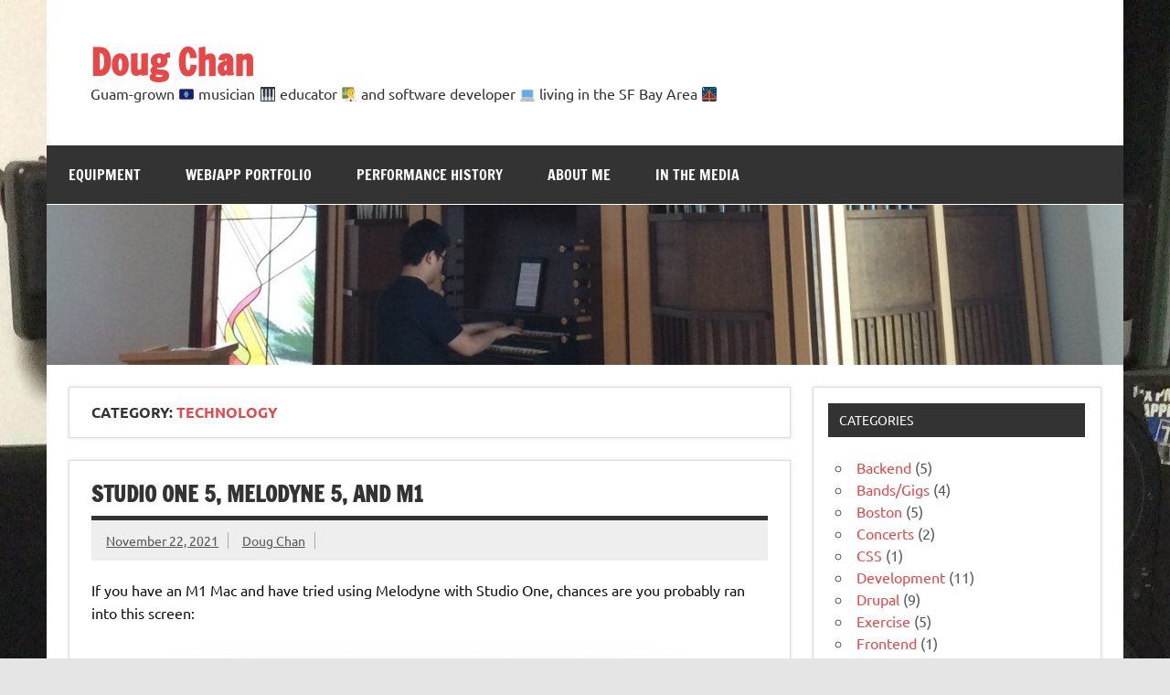

--- FILE ---
content_type: text/html; charset=UTF-8
request_url: https://www.coufu.com/category/technology/
body_size: 29647
content:
<!DOCTYPE html><!-- HTML 5 -->
<html lang="en-US" prefix="og: http://ogp.me/ns#">

<head>
<meta charset="UTF-8" />
<meta name="viewport" content="width=device-width, initial-scale=1">
<link rel="profile" href="https://gmpg.org/xfn/11" />
<link rel="pingback" href="https://www.coufu.com/xmlrpc.php" />

<title>Technology Archives - Doug Chan</title>
<meta name='robots' content='max-image-preview:large' />

<!-- This site is optimized with the Yoast SEO plugin v9.5 - https://yoast.com/wordpress/plugins/seo/ -->
<link rel="canonical" href="https://www.coufu.com/category/technology/" />
<meta property="og:locale" content="en_US" />
<meta property="og:type" content="object" />
<meta property="og:title" content="Technology Archives - Doug Chan" />
<meta property="og:url" content="https://www.coufu.com/category/technology/" />
<meta property="og:site_name" content="Doug Chan" />
<meta name="twitter:card" content="summary_large_image" />
<meta name="twitter:title" content="Technology Archives - Doug Chan" />
<!-- / Yoast SEO plugin. -->

<link rel='dns-prefetch' href='//secure.gravatar.com' />
<link rel='dns-prefetch' href='//platform-api.sharethis.com' />
<link rel='dns-prefetch' href='//v0.wordpress.com' />
<link rel="alternate" type="application/rss+xml" title="Doug Chan &raquo; Feed" href="https://www.coufu.com/feed/" />
<link rel="alternate" type="application/rss+xml" title="Doug Chan &raquo; Comments Feed" href="https://www.coufu.com/comments/feed/" />
<link rel="alternate" type="application/rss+xml" title="Doug Chan &raquo; Technology Category Feed" href="https://www.coufu.com/category/technology/feed/" />
<script type="text/javascript">
window._wpemojiSettings = {"baseUrl":"https:\/\/s.w.org\/images\/core\/emoji\/14.0.0\/72x72\/","ext":".png","svgUrl":"https:\/\/s.w.org\/images\/core\/emoji\/14.0.0\/svg\/","svgExt":".svg","source":{"concatemoji":"https:\/\/www.coufu.com\/wp-includes\/js\/wp-emoji-release.min.js?ver=6.1.1"}};
/*! This file is auto-generated */
!function(e,a,t){var n,r,o,i=a.createElement("canvas"),p=i.getContext&&i.getContext("2d");function s(e,t){var a=String.fromCharCode,e=(p.clearRect(0,0,i.width,i.height),p.fillText(a.apply(this,e),0,0),i.toDataURL());return p.clearRect(0,0,i.width,i.height),p.fillText(a.apply(this,t),0,0),e===i.toDataURL()}function c(e){var t=a.createElement("script");t.src=e,t.defer=t.type="text/javascript",a.getElementsByTagName("head")[0].appendChild(t)}for(o=Array("flag","emoji"),t.supports={everything:!0,everythingExceptFlag:!0},r=0;r<o.length;r++)t.supports[o[r]]=function(e){if(p&&p.fillText)switch(p.textBaseline="top",p.font="600 32px Arial",e){case"flag":return s([127987,65039,8205,9895,65039],[127987,65039,8203,9895,65039])?!1:!s([55356,56826,55356,56819],[55356,56826,8203,55356,56819])&&!s([55356,57332,56128,56423,56128,56418,56128,56421,56128,56430,56128,56423,56128,56447],[55356,57332,8203,56128,56423,8203,56128,56418,8203,56128,56421,8203,56128,56430,8203,56128,56423,8203,56128,56447]);case"emoji":return!s([129777,127995,8205,129778,127999],[129777,127995,8203,129778,127999])}return!1}(o[r]),t.supports.everything=t.supports.everything&&t.supports[o[r]],"flag"!==o[r]&&(t.supports.everythingExceptFlag=t.supports.everythingExceptFlag&&t.supports[o[r]]);t.supports.everythingExceptFlag=t.supports.everythingExceptFlag&&!t.supports.flag,t.DOMReady=!1,t.readyCallback=function(){t.DOMReady=!0},t.supports.everything||(n=function(){t.readyCallback()},a.addEventListener?(a.addEventListener("DOMContentLoaded",n,!1),e.addEventListener("load",n,!1)):(e.attachEvent("onload",n),a.attachEvent("onreadystatechange",function(){"complete"===a.readyState&&t.readyCallback()})),(e=t.source||{}).concatemoji?c(e.concatemoji):e.wpemoji&&e.twemoji&&(c(e.twemoji),c(e.wpemoji)))}(window,document,window._wpemojiSettings);
</script>
<style type="text/css">
img.wp-smiley,
img.emoji {
	display: inline !important;
	border: none !important;
	box-shadow: none !important;
	height: 1em !important;
	width: 1em !important;
	margin: 0 0.07em !important;
	vertical-align: -0.1em !important;
	background: none !important;
	padding: 0 !important;
}
</style>
	<link rel='stylesheet' id='dynamicnews-custom-fonts-css' href='https://www.coufu.com/wp-content/themes/dynamic-news-lite/css/custom-fonts.css?ver=20180413' type='text/css' media='all' />
<link rel='stylesheet' id='sb_instagram_styles-css' href='https://www.coufu.com/wp-content/plugins/instagram-feed/css/sbi-styles.min.css?ver=2.9.2' type='text/css' media='all' />
<link rel='stylesheet' id='wp-block-library-css' href='https://www.coufu.com/wp-includes/css/dist/block-library/style.min.css?ver=6.1.1' type='text/css' media='all' />
<style id='wp-block-library-inline-css' type='text/css'>
.has-text-align-justify{text-align:justify;}
</style>
<link rel='stylesheet' id='mediaelement-css' href='https://www.coufu.com/wp-includes/js/mediaelement/mediaelementplayer-legacy.min.css?ver=4.2.17' type='text/css' media='all' />
<link rel='stylesheet' id='wp-mediaelement-css' href='https://www.coufu.com/wp-includes/js/mediaelement/wp-mediaelement.min.css?ver=6.1.1' type='text/css' media='all' />
<link rel='stylesheet' id='classic-theme-styles-css' href='https://www.coufu.com/wp-includes/css/classic-themes.min.css?ver=1' type='text/css' media='all' />
<style id='global-styles-inline-css' type='text/css'>
body{--wp--preset--color--black: #000000;--wp--preset--color--cyan-bluish-gray: #abb8c3;--wp--preset--color--white: #ffffff;--wp--preset--color--pale-pink: #f78da7;--wp--preset--color--vivid-red: #cf2e2e;--wp--preset--color--luminous-vivid-orange: #ff6900;--wp--preset--color--luminous-vivid-amber: #fcb900;--wp--preset--color--light-green-cyan: #7bdcb5;--wp--preset--color--vivid-green-cyan: #00d084;--wp--preset--color--pale-cyan-blue: #8ed1fc;--wp--preset--color--vivid-cyan-blue: #0693e3;--wp--preset--color--vivid-purple: #9b51e0;--wp--preset--gradient--vivid-cyan-blue-to-vivid-purple: linear-gradient(135deg,rgba(6,147,227,1) 0%,rgb(155,81,224) 100%);--wp--preset--gradient--light-green-cyan-to-vivid-green-cyan: linear-gradient(135deg,rgb(122,220,180) 0%,rgb(0,208,130) 100%);--wp--preset--gradient--luminous-vivid-amber-to-luminous-vivid-orange: linear-gradient(135deg,rgba(252,185,0,1) 0%,rgba(255,105,0,1) 100%);--wp--preset--gradient--luminous-vivid-orange-to-vivid-red: linear-gradient(135deg,rgba(255,105,0,1) 0%,rgb(207,46,46) 100%);--wp--preset--gradient--very-light-gray-to-cyan-bluish-gray: linear-gradient(135deg,rgb(238,238,238) 0%,rgb(169,184,195) 100%);--wp--preset--gradient--cool-to-warm-spectrum: linear-gradient(135deg,rgb(74,234,220) 0%,rgb(151,120,209) 20%,rgb(207,42,186) 40%,rgb(238,44,130) 60%,rgb(251,105,98) 80%,rgb(254,248,76) 100%);--wp--preset--gradient--blush-light-purple: linear-gradient(135deg,rgb(255,206,236) 0%,rgb(152,150,240) 100%);--wp--preset--gradient--blush-bordeaux: linear-gradient(135deg,rgb(254,205,165) 0%,rgb(254,45,45) 50%,rgb(107,0,62) 100%);--wp--preset--gradient--luminous-dusk: linear-gradient(135deg,rgb(255,203,112) 0%,rgb(199,81,192) 50%,rgb(65,88,208) 100%);--wp--preset--gradient--pale-ocean: linear-gradient(135deg,rgb(255,245,203) 0%,rgb(182,227,212) 50%,rgb(51,167,181) 100%);--wp--preset--gradient--electric-grass: linear-gradient(135deg,rgb(202,248,128) 0%,rgb(113,206,126) 100%);--wp--preset--gradient--midnight: linear-gradient(135deg,rgb(2,3,129) 0%,rgb(40,116,252) 100%);--wp--preset--duotone--dark-grayscale: url('#wp-duotone-dark-grayscale');--wp--preset--duotone--grayscale: url('#wp-duotone-grayscale');--wp--preset--duotone--purple-yellow: url('#wp-duotone-purple-yellow');--wp--preset--duotone--blue-red: url('#wp-duotone-blue-red');--wp--preset--duotone--midnight: url('#wp-duotone-midnight');--wp--preset--duotone--magenta-yellow: url('#wp-duotone-magenta-yellow');--wp--preset--duotone--purple-green: url('#wp-duotone-purple-green');--wp--preset--duotone--blue-orange: url('#wp-duotone-blue-orange');--wp--preset--font-size--small: 13px;--wp--preset--font-size--medium: 20px;--wp--preset--font-size--large: 36px;--wp--preset--font-size--x-large: 42px;--wp--preset--spacing--20: 0.44rem;--wp--preset--spacing--30: 0.67rem;--wp--preset--spacing--40: 1rem;--wp--preset--spacing--50: 1.5rem;--wp--preset--spacing--60: 2.25rem;--wp--preset--spacing--70: 3.38rem;--wp--preset--spacing--80: 5.06rem;}:where(.is-layout-flex){gap: 0.5em;}body .is-layout-flow > .alignleft{float: left;margin-inline-start: 0;margin-inline-end: 2em;}body .is-layout-flow > .alignright{float: right;margin-inline-start: 2em;margin-inline-end: 0;}body .is-layout-flow > .aligncenter{margin-left: auto !important;margin-right: auto !important;}body .is-layout-constrained > .alignleft{float: left;margin-inline-start: 0;margin-inline-end: 2em;}body .is-layout-constrained > .alignright{float: right;margin-inline-start: 2em;margin-inline-end: 0;}body .is-layout-constrained > .aligncenter{margin-left: auto !important;margin-right: auto !important;}body .is-layout-constrained > :where(:not(.alignleft):not(.alignright):not(.alignfull)){max-width: var(--wp--style--global--content-size);margin-left: auto !important;margin-right: auto !important;}body .is-layout-constrained > .alignwide{max-width: var(--wp--style--global--wide-size);}body .is-layout-flex{display: flex;}body .is-layout-flex{flex-wrap: wrap;align-items: center;}body .is-layout-flex > *{margin: 0;}:where(.wp-block-columns.is-layout-flex){gap: 2em;}.has-black-color{color: var(--wp--preset--color--black) !important;}.has-cyan-bluish-gray-color{color: var(--wp--preset--color--cyan-bluish-gray) !important;}.has-white-color{color: var(--wp--preset--color--white) !important;}.has-pale-pink-color{color: var(--wp--preset--color--pale-pink) !important;}.has-vivid-red-color{color: var(--wp--preset--color--vivid-red) !important;}.has-luminous-vivid-orange-color{color: var(--wp--preset--color--luminous-vivid-orange) !important;}.has-luminous-vivid-amber-color{color: var(--wp--preset--color--luminous-vivid-amber) !important;}.has-light-green-cyan-color{color: var(--wp--preset--color--light-green-cyan) !important;}.has-vivid-green-cyan-color{color: var(--wp--preset--color--vivid-green-cyan) !important;}.has-pale-cyan-blue-color{color: var(--wp--preset--color--pale-cyan-blue) !important;}.has-vivid-cyan-blue-color{color: var(--wp--preset--color--vivid-cyan-blue) !important;}.has-vivid-purple-color{color: var(--wp--preset--color--vivid-purple) !important;}.has-black-background-color{background-color: var(--wp--preset--color--black) !important;}.has-cyan-bluish-gray-background-color{background-color: var(--wp--preset--color--cyan-bluish-gray) !important;}.has-white-background-color{background-color: var(--wp--preset--color--white) !important;}.has-pale-pink-background-color{background-color: var(--wp--preset--color--pale-pink) !important;}.has-vivid-red-background-color{background-color: var(--wp--preset--color--vivid-red) !important;}.has-luminous-vivid-orange-background-color{background-color: var(--wp--preset--color--luminous-vivid-orange) !important;}.has-luminous-vivid-amber-background-color{background-color: var(--wp--preset--color--luminous-vivid-amber) !important;}.has-light-green-cyan-background-color{background-color: var(--wp--preset--color--light-green-cyan) !important;}.has-vivid-green-cyan-background-color{background-color: var(--wp--preset--color--vivid-green-cyan) !important;}.has-pale-cyan-blue-background-color{background-color: var(--wp--preset--color--pale-cyan-blue) !important;}.has-vivid-cyan-blue-background-color{background-color: var(--wp--preset--color--vivid-cyan-blue) !important;}.has-vivid-purple-background-color{background-color: var(--wp--preset--color--vivid-purple) !important;}.has-black-border-color{border-color: var(--wp--preset--color--black) !important;}.has-cyan-bluish-gray-border-color{border-color: var(--wp--preset--color--cyan-bluish-gray) !important;}.has-white-border-color{border-color: var(--wp--preset--color--white) !important;}.has-pale-pink-border-color{border-color: var(--wp--preset--color--pale-pink) !important;}.has-vivid-red-border-color{border-color: var(--wp--preset--color--vivid-red) !important;}.has-luminous-vivid-orange-border-color{border-color: var(--wp--preset--color--luminous-vivid-orange) !important;}.has-luminous-vivid-amber-border-color{border-color: var(--wp--preset--color--luminous-vivid-amber) !important;}.has-light-green-cyan-border-color{border-color: var(--wp--preset--color--light-green-cyan) !important;}.has-vivid-green-cyan-border-color{border-color: var(--wp--preset--color--vivid-green-cyan) !important;}.has-pale-cyan-blue-border-color{border-color: var(--wp--preset--color--pale-cyan-blue) !important;}.has-vivid-cyan-blue-border-color{border-color: var(--wp--preset--color--vivid-cyan-blue) !important;}.has-vivid-purple-border-color{border-color: var(--wp--preset--color--vivid-purple) !important;}.has-vivid-cyan-blue-to-vivid-purple-gradient-background{background: var(--wp--preset--gradient--vivid-cyan-blue-to-vivid-purple) !important;}.has-light-green-cyan-to-vivid-green-cyan-gradient-background{background: var(--wp--preset--gradient--light-green-cyan-to-vivid-green-cyan) !important;}.has-luminous-vivid-amber-to-luminous-vivid-orange-gradient-background{background: var(--wp--preset--gradient--luminous-vivid-amber-to-luminous-vivid-orange) !important;}.has-luminous-vivid-orange-to-vivid-red-gradient-background{background: var(--wp--preset--gradient--luminous-vivid-orange-to-vivid-red) !important;}.has-very-light-gray-to-cyan-bluish-gray-gradient-background{background: var(--wp--preset--gradient--very-light-gray-to-cyan-bluish-gray) !important;}.has-cool-to-warm-spectrum-gradient-background{background: var(--wp--preset--gradient--cool-to-warm-spectrum) !important;}.has-blush-light-purple-gradient-background{background: var(--wp--preset--gradient--blush-light-purple) !important;}.has-blush-bordeaux-gradient-background{background: var(--wp--preset--gradient--blush-bordeaux) !important;}.has-luminous-dusk-gradient-background{background: var(--wp--preset--gradient--luminous-dusk) !important;}.has-pale-ocean-gradient-background{background: var(--wp--preset--gradient--pale-ocean) !important;}.has-electric-grass-gradient-background{background: var(--wp--preset--gradient--electric-grass) !important;}.has-midnight-gradient-background{background: var(--wp--preset--gradient--midnight) !important;}.has-small-font-size{font-size: var(--wp--preset--font-size--small) !important;}.has-medium-font-size{font-size: var(--wp--preset--font-size--medium) !important;}.has-large-font-size{font-size: var(--wp--preset--font-size--large) !important;}.has-x-large-font-size{font-size: var(--wp--preset--font-size--x-large) !important;}
.wp-block-navigation a:where(:not(.wp-element-button)){color: inherit;}
:where(.wp-block-columns.is-layout-flex){gap: 2em;}
.wp-block-pullquote{font-size: 1.5em;line-height: 1.6;}
</style>
<link rel='stylesheet' id='dynamicnewslite-stylesheet-css' href='https://www.coufu.com/wp-content/themes/dynamic-news-lite/style.css?ver=1.5' type='text/css' media='all' />
<link rel='stylesheet' id='genericons-css' href='https://www.coufu.com/wp-content/plugins/jetpack/_inc/genericons/genericons/genericons.css?ver=3.1' type='text/css' media='all' />
<link rel='stylesheet' id='slb_core-css' href='https://www.coufu.com/wp-content/plugins/simple-lightbox/client/css/app.css?ver=2.7.0' type='text/css' media='all' />
<link rel='stylesheet' id='simcal-qtip-css' href='https://www.coufu.com/wp-content/plugins/google-calendar-events/assets/css/vendor/jquery.qtip.min.css?ver=3.1.19' type='text/css' media='all' />
<link rel='stylesheet' id='simcal-default-calendar-grid-css' href='https://www.coufu.com/wp-content/plugins/google-calendar-events/assets/css/default-calendar-grid.min.css?ver=3.1.19' type='text/css' media='all' />
<link rel='stylesheet' id='simcal-default-calendar-list-css' href='https://www.coufu.com/wp-content/plugins/google-calendar-events/assets/css/default-calendar-list.min.css?ver=3.1.19' type='text/css' media='all' />
<link rel='stylesheet' id='jetpack_css-css' href='https://www.coufu.com/wp-content/plugins/jetpack/css/jetpack.css?ver=10.0' type='text/css' media='all' />
<!--[if lt IE 9]>
<script type='text/javascript' src='https://www.coufu.com/wp-content/themes/dynamic-news-lite/js/html5shiv.min.js?ver=3.7.3' id='html5shiv-js'></script>
<![endif]-->
<script type='text/javascript' src='https://www.coufu.com/wp-includes/js/jquery/jquery.min.js?ver=3.6.1' id='jquery-core-js'></script>
<script type='text/javascript' src='https://www.coufu.com/wp-includes/js/jquery/jquery-migrate.min.js?ver=3.3.2' id='jquery-migrate-js'></script>
<script type='text/javascript' id='dynamicnewslite-jquery-navigation-js-extra'>
/* <![CDATA[ */
var dynamicnews_menu_title = "Menu";
/* ]]> */
</script>
<script type='text/javascript' src='https://www.coufu.com/wp-content/themes/dynamic-news-lite/js/navigation.js?ver=20160719' id='dynamicnewslite-jquery-navigation-js'></script>
<script type='text/javascript' id='dynamicnewslite-jquery-sidebar-js-extra'>
/* <![CDATA[ */
var dynamicnews_sidebar_title = "Sidebar";
/* ]]> */
</script>
<script type='text/javascript' src='https://www.coufu.com/wp-content/themes/dynamic-news-lite/js/sidebar.js?ver=20160421' id='dynamicnewslite-jquery-sidebar-js'></script>
<script type='text/javascript' src='//platform-api.sharethis.com/js/sharethis.js#source=googleanalytics-wordpress#product=ga&#038;property=619abe662f0fe5001323754e' id='googleanalytics-platform-sharethis-js'></script>
<link rel="https://api.w.org/" href="https://www.coufu.com/wp-json/" /><link rel="alternate" type="application/json" href="https://www.coufu.com/wp-json/wp/v2/categories/4" /><link rel="EditURI" type="application/rsd+xml" title="RSD" href="https://www.coufu.com/xmlrpc.php?rsd" />
<link rel="wlwmanifest" type="application/wlwmanifest+xml" href="https://www.coufu.com/wp-includes/wlwmanifest.xml" />
<meta name="generator" content="WordPress 6.1.1" />
<style type='text/css'>img#wpstats{display:none}</style>
		<script>
(function() {
	(function (i, s, o, g, r, a, m) {
		i['GoogleAnalyticsObject'] = r;
		i[r] = i[r] || function () {
				(i[r].q = i[r].q || []).push(arguments)
			}, i[r].l = 1 * new Date();
		a = s.createElement(o),
			m = s.getElementsByTagName(o)[0];
		a.async = 1;
		a.src = g;
		m.parentNode.insertBefore(a, m)
	})(window, document, 'script', 'https://google-analytics.com/analytics.js', 'ga');

	ga('create', 'UA-56111192-1', 'auto');
			ga('send', 'pageview');
	})();
</script>
<style type="text/css" id="custom-background-css">
body.custom-background { background-image: url("https://www.coufu.com/wp-content/uploads/2014/10/IMG_0963-e14145565061492.jpg"); background-position: center top; background-size: auto; background-repeat: no-repeat; background-attachment: fixed; }
</style>
	</head>

<body class="archive category category-technology category-4 custom-background sliding-sidebar mobile-header-none">

<div id="wrapper" class="hfeed">

	<div id="topnavi-wrap">
		
	<div id="topnavi" class="container clearfix">

		
	</div>
	</div>

	<div id="header-wrap">

		<header id="header" class="container clearfix" role="banner">

			<div id="logo" class="clearfix">

								
		<p class="site-title"><a href="https://www.coufu.com/" rel="home">Doug Chan</a></p>

					
			<p class="site-description">Guam-grown 🇬🇺 musician 🎹 educator 👨‍🏫 and software developer 💻 living in the SF Bay Area 🌉</p>

		
			</div>

			<div id="header-content" class="clearfix">
							</div>

		</header>

	</div>

	<div id="navi-wrap">
		<nav id="mainnav" class="container clearfix" role="navigation">
			<ul id="mainnav-menu" class="main-navigation-menu"><li id="menu-item-517" class="menu-item menu-item-type-post_type menu-item-object-page menu-item-517"><a href="https://www.coufu.com/equipment/">Equipment</a></li>
<li id="menu-item-520" class="menu-item menu-item-type-taxonomy menu-item-object-category menu-item-520"><a href="https://www.coufu.com/category/webapp-portfolio/">Web/App Portfolio</a></li>
<li id="menu-item-576" class="menu-item menu-item-type-taxonomy menu-item-object-category menu-item-has-children menu-item-576"><a href="https://www.coufu.com/category/performance-history/">Performance History</a>
<ul class="sub-menu">
	<li id="menu-item-623" class="menu-item menu-item-type-taxonomy menu-item-object-category menu-item-623"><a href="https://www.coufu.com/category/performance-history/bandsgigs/">Bands/Gigs</a></li>
	<li id="menu-item-624" class="menu-item menu-item-type-taxonomy menu-item-object-category menu-item-624"><a href="https://www.coufu.com/category/performance-history/performances/">Performances</a></li>
	<li id="menu-item-625" class="menu-item menu-item-type-taxonomy menu-item-object-category menu-item-625"><a href="https://www.coufu.com/category/performance-history/music-festivals/">Music Festivals</a></li>
	<li id="menu-item-626" class="menu-item menu-item-type-taxonomy menu-item-object-category menu-item-626"><a href="https://www.coufu.com/category/performance-history/musicals/">Musicals</a></li>
	<li id="menu-item-518" class="menu-item menu-item-type-post_type menu-item-object-page menu-item-518"><a href="https://www.coufu.com/performances/">Performances (old page)</a></li>
</ul>
</li>
<li id="menu-item-519" class="menu-item menu-item-type-post_type menu-item-object-page menu-item-519"><a href="https://www.coufu.com/page-1/">About Me</a></li>
<li id="menu-item-700" class="menu-item menu-item-type-taxonomy menu-item-object-category menu-item-has-children menu-item-700"><a href="https://www.coufu.com/category/media/">In The Media</a>
<ul class="sub-menu">
	<li id="menu-item-701" class="menu-item menu-item-type-taxonomy menu-item-object-category menu-item-701"><a href="https://www.coufu.com/category/media/print/">Print</a></li>
	<li id="menu-item-702" class="menu-item menu-item-type-taxonomy menu-item-object-category menu-item-702"><a href="https://www.coufu.com/category/media/web/">Web</a></li>
</ul>
</li>
</ul>		</nav>
	</div>

	
			<div id="custom-header">

				
					<img src="https://www.coufu.com/wp-content/uploads/2014/10/cropped-IMG_0871-e1414554073275.jpg" srcset="https://www.coufu.com/wp-content/uploads/2014/10/cropped-IMG_0871-e1414554073275.jpg 1340w, https://www.coufu.com/wp-content/uploads/2014/10/cropped-IMG_0871-e1414554073275-300x44.jpg 300w, https://www.coufu.com/wp-content/uploads/2014/10/cropped-IMG_0871-e1414554073275-1024x152.jpg 1024w" width="1340" height="199" alt="Doug Chan">

				
			</div>

		

	<div id="wrap" class="container clearfix">

		<section id="content" class="primary" role="main">

			
			<header class="page-header">
				<h1 class="archive-title">Category: <span>Technology</span></h1>			</header>

					
	<article id="post-970" class="post-970 post type-post status-publish format-standard hentry category-music category-technology">
		
		<h2 class="entry-title post-title"><a href="https://www.coufu.com/2021/11/studio-one-5-melodyne-5-and-m1/" rel="bookmark">Studio One 5, Melodyne 5, and M1</a></h2>		
		<div class="entry-meta postmeta clearfix"><span class="meta-date sep"><a href="https://www.coufu.com/2021/11/studio-one-5-melodyne-5-and-m1/" title="7:46 am" rel="bookmark"><time class="entry-date published updated" datetime="2021-11-22T07:46:22+10:00">November 22, 2021</time></a></span><span class="meta-author sep"> <span class="author vcard"><a class="url fn n" href="https://www.coufu.com/author/admin/" title="View all posts by Doug Chan" rel="author">Doug Chan</a></span></span></div>
	
		
		<a href="https://www.coufu.com/2021/11/studio-one-5-melodyne-5-and-m1/" rel="bookmark">
					</a>

			
		<div class="entry clearfix">
						
<p>If you have an M1 Mac and have tried using Melodyne with Studio One, chances are you probably ran into this screen:</p>



<figure class="wp-block-image size-full"><img decoding="async" width="864" height="872" src="https://www.coufu.com/wp-content/uploads/2021/11/Screen-Shot-2021-11-21-at-1.14.41-PM.png" alt="" class="wp-image-975" srcset="https://www.coufu.com/wp-content/uploads/2021/11/Screen-Shot-2021-11-21-at-1.14.41-PM.png 864w, https://www.coufu.com/wp-content/uploads/2021/11/Screen-Shot-2021-11-21-at-1.14.41-PM-297x300.png 297w, https://www.coufu.com/wp-content/uploads/2021/11/Screen-Shot-2021-11-21-at-1.14.41-PM-150x150.png 150w, https://www.coufu.com/wp-content/uploads/2021/11/Screen-Shot-2021-11-21-at-1.14.41-PM-768x775.png 768w, https://www.coufu.com/wp-content/uploads/2021/11/Screen-Shot-2021-11-21-at-1.14.41-PM-90x90.png 90w, https://www.coufu.com/wp-content/uploads/2021/11/Screen-Shot-2021-11-21-at-1.14.41-PM-75x75.png 75w" sizes="(max-width: 864px) 100vw, 864px" /><figcaption>I was stuck on this because apparently I wasn&#8217;t searching for the right thing. There are plenty of articles about Studio One not being able to find Melodyne installations, but I wasn&#8217;t looking for articles related directly to M1.</figcaption></figure>



<p>Anyway, long story short, running Studio One on native Apple Silicon makes it so that it can&#8217;t detect VST plugins that need Rosetta (like Melodyne).</p>



<p><a href="https://support.presonus.com/hc/en-us/articles/4407850496141">https://support.presonus.com/hc/en-us/articles/4407850496141</a></p>



<p>The fix is to run Studio One in Rosetta: </p>



<figure class="wp-block-image size-full"><img decoding="async" loading="lazy" width="556" height="948" src="https://www.coufu.com/wp-content/uploads/2021/11/Screen-Shot-2021-11-21-at-1.05.49-PM.png" alt="" class="wp-image-976" srcset="https://www.coufu.com/wp-content/uploads/2021/11/Screen-Shot-2021-11-21-at-1.05.49-PM.png 556w, https://www.coufu.com/wp-content/uploads/2021/11/Screen-Shot-2021-11-21-at-1.05.49-PM-176x300.png 176w" sizes="(max-width: 556px) 100vw, 556px" /></figure>



<figure class="wp-block-image size-large"><img decoding="async" loading="lazy" width="546" height="1024" src="https://www.coufu.com/wp-content/uploads/2021/11/Screen-Shot-2021-11-21-at-1.44.50-PM-546x1024.png" alt="" class="wp-image-977" srcset="https://www.coufu.com/wp-content/uploads/2021/11/Screen-Shot-2021-11-21-at-1.44.50-PM-546x1024.png 546w, https://www.coufu.com/wp-content/uploads/2021/11/Screen-Shot-2021-11-21-at-1.44.50-PM-160x300.png 160w, https://www.coufu.com/wp-content/uploads/2021/11/Screen-Shot-2021-11-21-at-1.44.50-PM.png 758w" sizes="(max-width: 546px) 100vw, 546px" /></figure>
			<div class="page-links"></div>
		</div>
		
		<div class="postinfo clearfix">
			<span class="meta-category">
				<ul class="post-categories">
	<li><a href="https://www.coufu.com/category/music/" rel="category tag">Music</a></li>
	<li><a href="https://www.coufu.com/category/technology/" rel="category tag">Technology</a></li></ul>			</span>

		</div>

	</article>
		
	<article id="post-955" class="post-955 post type-post status-publish format-standard hentry category-technology">
		
		<h2 class="entry-title post-title"><a href="https://www.coufu.com/2020/05/butterfly-switches-are-better/" rel="bookmark">Butterfly Switches Are Better</a></h2>		
		<div class="entry-meta postmeta clearfix"><span class="meta-date sep"><a href="https://www.coufu.com/2020/05/butterfly-switches-are-better/" title="2:53 am" rel="bookmark"><time class="entry-date published updated" datetime="2020-05-09T02:53:09+10:00">May 9, 2020</time></a></span><span class="meta-author sep"> <span class="author vcard"><a class="url fn n" href="https://www.coufu.com/author/admin/" title="View all posts by Doug Chan" rel="author">Doug Chan</a></span></span></div>
	
		
		<a href="https://www.coufu.com/2020/05/butterfly-switches-are-better/" rel="bookmark">
					</a>

			
		<div class="entry clearfix">
						
<figure class="wp-block-image"><img decoding="async" loading="lazy" width="1024" height="768" src="https://www.coufu.com/wp-content/uploads/2020/05/IMG_2990-1024x768.jpeg" alt="" class="wp-image-956" srcset="https://www.coufu.com/wp-content/uploads/2020/05/IMG_2990-1024x768.jpeg 1024w, https://www.coufu.com/wp-content/uploads/2020/05/IMG_2990-300x225.jpeg 300w, https://www.coufu.com/wp-content/uploads/2020/05/IMG_2990-768x576.jpeg 768w" sizes="(max-width: 1024px) 100vw, 1024px" /><figcaption>My &#8220;new&#8221; refurb 16&#8243; MacBook Pro w/ Magic Keyboard</figcaption></figure>



<p>I just upgraded from my 2018 13&#8243; MacBook Pro because the keyboard started randomly repeating letters &#8220;I&#8221;, &#8220;O&#8221;, and &#8220;T&#8221; which made it really hard to work fast when I had to backspace every 5 words or so.</p>



<p>When I heard that the 16&#8243; MBP was in the refurb store, I couldn&#8217;t wait to try out the new Magic Keyboard. Unfortunately, all the Apple Stores are closed now, so I couldn&#8217;t go into the store to try it first. Plus, I wanted to know how the Magic Keyboard would work for me I the long term.</p>



<p>My first impression when I got my &#8220;new&#8221; refurb 16&#8243; was that the keyboard FELT AMAZING. I absolutely loved it. And I loved thinking that I would never run into any keyboard reliability issues again.</p>



<p>But after using the Magic Keyboard for work for a week (about 10-12 hours per day), I have to say, my RSIs are getting worse. So I wanted to write up something really quick in case anyone else with the same issues as me have concerns about switching to the Magic Keyboard if they also prefer the feel of the butterfly switches.</p>



<p>Ok so let me rephrase the title, the butterfly switches FEEL better for me. Here are the reasons.</p>



<h2>Reason #1: Good for my RSI</h2>



<p>As a musician AND a programmer, I am using my hands all the time. So naturally, pushing towards 40 years of being alive, naturally I have some wrist and hand issues. </p>



<p>The butterfly switches have less key travel and require less effort to press. Because of this, I feel like I exert less effort when typing on the butterfly switches, and in the end, that makes my hands really happy.</p>



<p>Which leads me to my next point&#8230;</p>



<h2>Reason #2: Typing is faster</h2>



<p>Since I exert less effort when typing, I can translate that saved energy to move faster between different keys. I type anywhere between 100-120 wpm with &gt;95% accuracy, but I feel more confident doing so on the butterfly switch keyboard.</p>



<p>Some people complain the switches are loud, but if you adjust your typing in such a way where you touch they keys just enough for them to register instead of jamming them like you would a standard mechanical keyboard, you&#8217;ll find that you&#8217;ll type faster too.</p>



<h2>Reason #3: The superficial</h2>



<ul><li>Butterfly switches don&#8217;t bleed keyboard backlight around and under the keys</li><li>Allows for thinner laptops (supposedly)</li></ul>



<h2>But&#8230;</h2>



<p>Ok, so the Magic Keyboard does have some pros. </p>



<p>I did mention that I had a problem with repeated keys with the butterfly switches. But the Magic Keyboard&#8230; They are tried and true to not have these kind of issues (or at least fewer issues). I never heard of anyone having basic wear and tear keyboard issues on their 2015 and earlier MBPs. </p>



<p>I also acknowledge that the Magic Keyboard will be appreciated by a majority of the people who do prefer the more key travel and people who like smashing their keys really hard.</p>



<h2>Bottom line (for me)</h2>



<p>I&#8217;ve been using this 16&#8243; MBP for a week now, and my RSIs are now radiating from my wrists into my shoulders and neck now. I&#8217;m guessing the nerves are all connected like that somehow. </p>



<p>As much as I absolutely love everything else the 16&#8243; MBP has to offer (8 cores, dedicated GPU which is great for gaming), I feel like I have to go back to a MBP with butterfly switches, even if that does mean I may occasionally have to deal with sending in the laptop for repairs once in a while.</p>
			<div class="page-links"></div>
		</div>
		
		<div class="postinfo clearfix">
			<span class="meta-category">
				<ul class="post-categories">
	<li><a href="https://www.coufu.com/category/technology/" rel="category tag">Technology</a></li></ul>			</span>

		</div>

	</article>
		
	<article id="post-807" class="post-807 post type-post status-publish format-standard hentry category-boston category-development category-drupal category-technology">
		
		<h2 class="entry-title post-title"><a href="https://www.coufu.com/2017/04/officially-acquia-certified/" rel="bookmark">Officially Acquia Certified!</a></h2>		
		<div class="entry-meta postmeta clearfix"><span class="meta-date sep"><a href="https://www.coufu.com/2017/04/officially-acquia-certified/" title="6:13 am" rel="bookmark"><time class="entry-date published updated" datetime="2017-04-28T06:13:03+10:00">April 28, 2017</time></a></span><span class="meta-author sep"> <span class="author vcard"><a class="url fn n" href="https://www.coufu.com/author/admin/" title="View all posts by Doug Chan" rel="author">Doug Chan</a></span></span></div>
	
		
		<a href="https://www.coufu.com/2017/04/officially-acquia-certified/" rel="bookmark">
					</a>

			
		<div class="entry clearfix">
						<p><img decoding="async" loading="lazy" class="aligncenter size-large wp-image-808" src="https://www.coufu.com/wp-content/uploads/2017/04/Screenshot-2017-04-27-16.08.45-Acquia-certificate-1024x764.png" alt="" width="860" height="642" srcset="https://www.coufu.com/wp-content/uploads/2017/04/Screenshot-2017-04-27-16.08.45-Acquia-certificate-1024x764.png 1024w, https://www.coufu.com/wp-content/uploads/2017/04/Screenshot-2017-04-27-16.08.45-Acquia-certificate-300x224.png 300w, https://www.coufu.com/wp-content/uploads/2017/04/Screenshot-2017-04-27-16.08.45-Acquia-certificate-768x573.png 768w, https://www.coufu.com/wp-content/uploads/2017/04/Screenshot-2017-04-27-16.08.45-Acquia-certificate.png 1156w" sizes="(max-width: 860px) 100vw, 860px" /></p>
<p>Thanks to iFactory for putting me through Acquia certification! I definitely would not have passed without having learned so much from working there in the past 5 months.</p>
<p>Here&#8217;s the breakdown:</p>
<ul>
<li>Section 1 &#8211; Fundamental Web Development Concepts: 62%</li>
<li>Section 2 &#8211; Site Building: 93%</li>
<li>Section 3 &#8211; Front end development (Theming) : 50%</li>
<li>Section 4 &#8211; Back end development (Coding) : 77%</li>
</ul>
<p>Interesting outcome since I feel that I&#8217;ve been really comfortable with my frontend development. Ah well. Feels good to finally be done with the exam!</p>
			<div class="page-links"></div>
		</div>
		
		<div class="postinfo clearfix">
			<span class="meta-category">
				<ul class="post-categories">
	<li><a href="https://www.coufu.com/category/boston/" rel="category tag">Boston</a></li>
	<li><a href="https://www.coufu.com/category/development/" rel="category tag">Development</a></li>
	<li><a href="https://www.coufu.com/category/development/drupal/" rel="category tag">Drupal</a></li>
	<li><a href="https://www.coufu.com/category/technology/" rel="category tag">Technology</a></li></ul>			</span>

		</div>

	</article>
		
	<article id="post-767" class="post-767 post type-post status-publish format-standard hentry category-technology">
		
		<h2 class="entry-title post-title"><a href="https://www.coufu.com/2016/11/drupal-7-and-restws-with-basic-authentication-getting-started-tutorial/" rel="bookmark">Drupal 7 and RESTWS with Basic Authentication &#8211; Getting Started (Tutorial)</a></h2>		
		<div class="entry-meta postmeta clearfix"><span class="meta-date sep"><a href="https://www.coufu.com/2016/11/drupal-7-and-restws-with-basic-authentication-getting-started-tutorial/" title="10:51 am" rel="bookmark"><time class="entry-date published updated" datetime="2016-11-23T10:51:15+10:00">November 23, 2016</time></a></span><span class="meta-author sep"> <span class="author vcard"><a class="url fn n" href="https://www.coufu.com/author/admin/" title="View all posts by Doug Chan" rel="author">Doug Chan</a></span></span></div>
	
		
		<a href="https://www.coufu.com/2016/11/drupal-7-and-restws-with-basic-authentication-getting-started-tutorial/" rel="bookmark">
					</a>

			
		<div class="entry clearfix">
						<p>I couldn&#8217;t find a good tutorial on how to do this from the ground up, so here is a definitive one that&#8217;ll get you started.</p>
<p>For this tutorial, you will need</p>
<ul>
<li>Drupal 7 set up and ready to go (I&#8217;m using a local server)</li>
<li>The Following Modules Installed: <a href="https://www.drupal.org/project/restws">RESTful Web Services</a> &amp; <a href="https://www.drupal.org/project/entity">Entity API</a> (required by restws)</li>
<li>Your favorite REST client for testing. I&#8217;m using &#8220;Advanced REST Client&#8221; (Google Chrome Extension)</li>
<li>A basic-medium knowledge of already how to use Drupal 7 (installing, enabling modules, etc.)</li>
</ul>
<p>Ok, let&#8217;s get started! Here&#8217;s a basic new installation. Yay.</p>
<p> <a href="https://www.coufu.com/2016/11/drupal-7-and-restws-with-basic-authentication-getting-started-tutorial/#more-767" class="more-link"><span>Read more</span></a></p>
			<div class="page-links"></div>
		</div>
		
		<div class="postinfo clearfix">
			<span class="meta-category">
				<ul class="post-categories">
	<li><a href="https://www.coufu.com/category/technology/" rel="category tag">Technology</a></li></ul>			</span>

		</div>

	</article>
		
	<article id="post-742" class="post-742 post type-post status-publish format-standard hentry category-technology">
		
		<h2 class="entry-title post-title"><a href="https://www.coufu.com/2016/10/updated-webapp-portfolio/" rel="bookmark">I Updated My Web/App Portfolio!</a></h2>		
		<div class="entry-meta postmeta clearfix"><span class="meta-date sep"><a href="https://www.coufu.com/2016/10/updated-webapp-portfolio/" title="4:26 pm" rel="bookmark"><time class="entry-date published updated" datetime="2016-10-02T16:26:47+10:00">October 2, 2016</time></a></span><span class="meta-author sep"> <span class="author vcard"><a class="url fn n" href="https://www.coufu.com/author/admin/" title="View all posts by Doug Chan" rel="author">Doug Chan</a></span></span></div>
	
		
		<a href="https://www.coufu.com/2016/10/updated-webapp-portfolio/" rel="bookmark">
					</a>

			
		<div class="entry clearfix">
						<p>I made some updates to my <a href="https://www.coufu.com/category/webapp-portfolio/">Web/App Portfolio</a> page. I released the Shoot Shoot Guam app over the summer, and I was hired by Guamzilla to create a fun teaser page for them. Go there and check it out!</p>
<p><div id="attachment_739" style="width: 870px" class="wp-caption aligncenter"><a href="http://whatisguamzilla.com"><img aria-describedby="caption-attachment-739" decoding="async" loading="lazy" class="wp-image-739 size-large" src="https://www.coufu.com/wp-content/uploads/2016/10/Screenshot-2016-10-02-02.15.29-1-1024x527.png" alt="screenshot-2016-10-02-02-15-29" width="860" height="443" srcset="https://www.coufu.com/wp-content/uploads/2016/10/Screenshot-2016-10-02-02.15.29-1-1024x527.png 1024w, https://www.coufu.com/wp-content/uploads/2016/10/Screenshot-2016-10-02-02.15.29-1-300x154.png 300w, https://www.coufu.com/wp-content/uploads/2016/10/Screenshot-2016-10-02-02.15.29-1-768x395.png 768w, https://www.coufu.com/wp-content/uploads/2016/10/Screenshot-2016-10-02-02.15.29-1.png 1280w" sizes="(max-width: 860px) 100vw, 860px" /></a><p id="caption-attachment-739" class="wp-caption-text">A still screenshot of my latest creation (art by John Bermudes). Lots of animations, go check it out!</p></div></p>
			<div class="page-links"></div>
		</div>
		
		<div class="postinfo clearfix">
			<span class="meta-category">
				<ul class="post-categories">
	<li><a href="https://www.coufu.com/category/technology/" rel="category tag">Technology</a></li></ul>			</span>

		</div>

	</article>
		
	<article id="post-725" class="post-725 post type-post status-publish format-standard hentry category-technology">
		
		<h2 class="entry-title post-title"><a href="https://www.coufu.com/2016/09/samsung-s34e790c-and-imac-retina-2014-and-macbook-air-2013/" rel="bookmark">Samsung S34E790C and Retina iMac (2014) &#8230; and MacBook Air (2013)</a></h2>		
		<div class="entry-meta postmeta clearfix"><span class="meta-date sep"><a href="https://www.coufu.com/2016/09/samsung-s34e790c-and-imac-retina-2014-and-macbook-air-2013/" title="2:28 pm" rel="bookmark"><time class="entry-date published updated" datetime="2016-09-25T14:28:45+10:00">September 25, 2016</time></a></span><span class="meta-author sep"> <span class="author vcard"><a class="url fn n" href="https://www.coufu.com/author/admin/" title="View all posts by Doug Chan" rel="author">Doug Chan</a></span></span></div>
	
		
		<a href="https://www.coufu.com/2016/09/samsung-s34e790c-and-imac-retina-2014-and-macbook-air-2013/" rel="bookmark">
					</a>

			
		<div class="entry clearfix">
						<p><div id="attachment_726" style="width: 810px" class="wp-caption aligncenter"><img aria-describedby="caption-attachment-726" decoding="async" loading="lazy" class="wp-image-726 size-full" src="https://www.coufu.com/wp-content/uploads/2016/09/Pdpdefault-ls34e790cns-za-600x600-C1-052016.png" alt="pdpdefault-ls34e790cns-za-600x600-c1-052016" width="800" height="600" srcset="https://www.coufu.com/wp-content/uploads/2016/09/Pdpdefault-ls34e790cns-za-600x600-C1-052016.png 800w, https://www.coufu.com/wp-content/uploads/2016/09/Pdpdefault-ls34e790cns-za-600x600-C1-052016-300x225.png 300w, https://www.coufu.com/wp-content/uploads/2016/09/Pdpdefault-ls34e790cns-za-600x600-C1-052016-768x576.png 768w" sizes="(max-width: 800px) 100vw, 800px" /><p id="caption-attachment-726" class="wp-caption-text">What a beautiful display.</p></div></p>
<p>Thanks to my friend Tim sending me so many links from /r/battlestations, I&#8217;ve been thirsty for an ultrawide display. I found a good deal for one on Amazon in their refurb warehouse, so I bit the bullet and bought one. Although I did read that they were compatible with Mac, I didn&#8217;t know if they&#8217;d be compatible with mine. Let me just clear it up for the record: yes it does work!</p>
<p>The refurb only came with a display port cable and no mini-dp adapter, even though the manual said it should have, so I had to wait an extra couple days and order one. I was scared that it would need an active dual-link DVI adapter like my Crossover 27&#8243; IPS display, but to my surprise, it didn&#8217;t! It worked directly with the display port cable (with the adapter) on both my Retina iMac and my 3-year-old MacBook Air, so I am one happy camper.</p>
<p>And let me tell you, this is the most beautiful display I have ever used, ever.</p>
<p><div id="attachment_730" style="width: 870px" class="wp-caption aligncenter"><img aria-describedby="caption-attachment-730" decoding="async" loading="lazy" class="wp-image-730 size-large" src="https://www.coufu.com/wp-content/uploads/2016/09/IMG_8288-2-1024x446.jpg" alt="img_8288-2" width="860" height="375" srcset="https://www.coufu.com/wp-content/uploads/2016/09/IMG_8288-2-1024x446.jpg 1024w, https://www.coufu.com/wp-content/uploads/2016/09/IMG_8288-2-300x131.jpg 300w, https://www.coufu.com/wp-content/uploads/2016/09/IMG_8288-2-768x335.jpg 768w" sizes="(max-width: 860px) 100vw, 860px" /><p id="caption-attachment-730" class="wp-caption-text">My current battlestation! Retina iMac on left, Samsung curved 34&#8243; in the center, Crossover 27&#8243; IPS on the right.</p></div></p>
			<div class="page-links"></div>
		</div>
		
		<div class="postinfo clearfix">
			<span class="meta-category">
				<ul class="post-categories">
	<li><a href="https://www.coufu.com/category/technology/" rel="category tag">Technology</a></li></ul>			</span>

		</div>

	</article>
		
	<article id="post-721" class="post-721 post type-post status-publish format-standard hentry category-technology">
		
		<h2 class="entry-title post-title"><a href="https://www.coufu.com/2016/09/new-peripherals-apple-magic-keyboard-and-logitech-bluetooth-mouse-m557/" rel="bookmark">New Peripherals &#8211; Apple Magic Keyboard and Logitech Bluetooth Mouse M557</a></h2>		
		<div class="entry-meta postmeta clearfix"><span class="meta-date sep"><a href="https://www.coufu.com/2016/09/new-peripherals-apple-magic-keyboard-and-logitech-bluetooth-mouse-m557/" title="2:18 pm" rel="bookmark"><time class="entry-date published updated" datetime="2016-09-25T14:18:43+10:00">September 25, 2016</time></a></span><span class="meta-author sep"> <span class="author vcard"><a class="url fn n" href="https://www.coufu.com/author/admin/" title="View all posts by Doug Chan" rel="author">Doug Chan</a></span></span></div>
	
		
		<a href="https://www.coufu.com/2016/09/new-peripherals-apple-magic-keyboard-and-logitech-bluetooth-mouse-m557/" rel="bookmark">
					</a>

			
		<div class="entry clearfix">
						<p>Since moving to Boston, everything is way more accessible to buy now. With that in mind, I knew I needed to buy some new peripherals, but I wanted to try them first. After all the testing, reviews, and research, I settled on the Apple Magic Keyboard and Logitech Bluetooth Mouse M557. And here&#8217;s why.</p>
<p><div id="attachment_722" style="width: 870px" class="wp-caption aligncenter"><img aria-describedby="caption-attachment-722" decoding="async" loading="lazy" class="wp-image-722 size-large" src="https://www.coufu.com/wp-content/uploads/2016/09/product_images-profile-a111-1024x242.png" alt="product_images-profile-a111" width="860" height="203" srcset="https://www.coufu.com/wp-content/uploads/2016/09/product_images-profile-a111-1024x242.png 1024w, https://www.coufu.com/wp-content/uploads/2016/09/product_images-profile-a111-300x71.png 300w, https://www.coufu.com/wp-content/uploads/2016/09/product_images-profile-a111-768x181.png 768w, https://www.coufu.com/wp-content/uploads/2016/09/product_images-profile-a111.png 1280w" sizes="(max-width: 860px) 100vw, 860px" /><p id="caption-attachment-722" class="wp-caption-text">Apple Magic Keyboard (photo from Apple&#8217;s website)</p></div></p>
<p>So this keyboard feels like the new keyboards they have on the new Apple Macbooks. I wasn&#8217;t a fan of them at first, but holy cow, this thing feels so good for my worn out hands. I suffer from RSI due to a pinched nerve in my neck, so the lesser travel on the keys and easy pressing works VERY well for me. It might not be for everyone, but my hands don&#8217;t get tired anymore, and I can type and code for extended periods of time without getting tired now. Even typing on my MacBook Air feels awkward now because I&#8217;ve gotten so used to this keyboard.</p>
<p><div id="attachment_723" style="width: 870px" class="wp-caption aligncenter"><img aria-describedby="caption-attachment-723" decoding="async" loading="lazy" class="wp-image-723 size-large" src="https://www.coufu.com/wp-content/uploads/2016/09/Screenshot-2016-09-24-23.45.52-1024x507.png" alt="screenshot-2016-09-24-23-45-52" width="860" height="426" srcset="https://www.coufu.com/wp-content/uploads/2016/09/Screenshot-2016-09-24-23.45.52-1024x507.png 1024w, https://www.coufu.com/wp-content/uploads/2016/09/Screenshot-2016-09-24-23.45.52-300x148.png 300w, https://www.coufu.com/wp-content/uploads/2016/09/Screenshot-2016-09-24-23.45.52-768x380.png 768w, https://www.coufu.com/wp-content/uploads/2016/09/Screenshot-2016-09-24-23.45.52.png 1063w" sizes="(max-width: 860px) 100vw, 860px" /><p id="caption-attachment-723" class="wp-caption-text">Logitech Bluetooth Mouse M557 (screenshot from Logitech&#8217;s website)</p></div></p>
<p>First things first: I hate the Apple Magic Mouse. Don&#8217;t get me wrong, it&#8217;s a great mouse, but it is an ergonomic nightmare. I even tried buying this thing online that makes it thicker, but it still made my hands sore. So I had to look to other solutions.</p>
<p>This wasn&#8217;t an easy choice. I&#8217;ve been using this older Logitech wireless mouse with USB dongle for years and have loved it to bits, but it was starting to break. Since I was getting tired of USB dongles, I looked to bluetooth solutions. I owned another Logitech bluetooth mouse in the past and wasn&#8217;t a fan of it, but I came across this, and it reviewed great, so I tried it.</p>
<p>The buttons were just like that of the Apple Magic Keyboard: very easy to press. The size of the mouse was the perfect thickness that my small hands craved. This was it. I bought it, and I&#8217;ve been using it for about a week now and couldn&#8217;t be happier.</p>
<p>So if you&#8217;re on the same boat as me with some wrist problems that need something that makes it easier on you, I highly recommend these two peripherals. Just make sure you go to the store to try them first.</p>
			<div class="page-links"></div>
		</div>
		
		<div class="postinfo clearfix">
			<span class="meta-category">
				<ul class="post-categories">
	<li><a href="https://www.coufu.com/category/technology/" rel="category tag">Technology</a></li></ul>			</span>

		</div>

	</article>
		
	<article id="post-479" class="post-479 post type-post status-publish format-standard hentry category-music category-technology category-video">
		
		<h2 class="entry-title post-title"><a href="https://www.coufu.com/2016/02/my-new-twitch-stream/" rel="bookmark">My New Twitch Stream!</a></h2>		
		<div class="entry-meta postmeta clearfix"><span class="meta-date sep"><a href="https://www.coufu.com/2016/02/my-new-twitch-stream/" title="7:55 pm" rel="bookmark"><time class="entry-date published updated" datetime="2016-02-21T19:55:19+10:00">February 21, 2016</time></a></span><span class="meta-author sep"> <span class="author vcard"><a class="url fn n" href="https://www.coufu.com/author/admin/" title="View all posts by Doug Chan" rel="author">Doug Chan</a></span></span></div>
	
		
		<a href="https://www.coufu.com/2016/02/my-new-twitch-stream/" rel="bookmark">
					</a>

			
		<div class="entry clearfix">
						<p><img decoding="async" loading="lazy" class="aligncenter size-large wp-image-480" src="https://www.coufu.com/wp-content/uploads/2016/02/Screenshot-2016-02-21-19.49.14-1024x581.png" alt="Screenshot 2016-02-21 19.49.14" width="860" height="488" srcset="https://www.coufu.com/wp-content/uploads/2016/02/Screenshot-2016-02-21-19.49.14-1024x581.png 1024w, https://www.coufu.com/wp-content/uploads/2016/02/Screenshot-2016-02-21-19.49.14-300x170.png 300w, https://www.coufu.com/wp-content/uploads/2016/02/Screenshot-2016-02-21-19.49.14-768x436.png 768w" sizes="(max-width: 860px) 100vw, 860px" /></p>
<p>I just streamed for the 2nd time today and got my first big donation of $10 to play Tank! from Cowboy Bebop. Haha wowza streaming is so fun.</p>
<p>Follow my Twitch channel here: <a href="http://www.twitch.tv/dougchanmusic">http://www.twitch.tv/dougchanmusic</a></p>
			<div class="page-links"></div>
		</div>
		
		<div class="postinfo clearfix">
			<span class="meta-category">
				<ul class="post-categories">
	<li><a href="https://www.coufu.com/category/music/" rel="category tag">Music</a></li>
	<li><a href="https://www.coufu.com/category/technology/" rel="category tag">Technology</a></li>
	<li><a href="https://www.coufu.com/category/video/" rel="category tag">Video</a></li></ul>			</span>

		</div>

	</article>
		
	<article id="post-386" class="post-386 post type-post status-publish format-standard hentry category-guam category-technology">
		
		<h2 class="entry-title post-title"><a href="https://www.coufu.com/2014/11/beyond-the-box-guam-edition/" rel="bookmark">Beyond The Box &#8211; Guam</a></h2>		
		<div class="entry-meta postmeta clearfix"><span class="meta-date sep"><a href="https://www.coufu.com/2014/11/beyond-the-box-guam-edition/" title="9:41 am" rel="bookmark"><time class="entry-date published updated" datetime="2014-11-10T09:41:54+10:00">November 10, 2014</time></a></span><span class="meta-author sep"> <span class="author vcard"><a class="url fn n" href="https://www.coufu.com/author/admin/" title="View all posts by Doug Chan" rel="author">Doug Chan</a></span></span></div>
	
		
		<a href="https://www.coufu.com/2014/11/beyond-the-box-guam-edition/" rel="bookmark">
					</a>

			
		<div class="entry clearfix">
						<p><a href="https://www.coufu.com/wp-content/uploads/2014/11/IMG_1072.jpg" data-slb-active="1" data-slb-asset="165957980" data-slb-internal="0" data-slb-group="386"><img decoding="async" class="aligncenter size-full" src="https://www.coufu.com/wp-content/uploads/2014/11/IMG_1072.jpg" alt="IMG_1072.JPG" /></a></p>
<p>I&#8217;ve been buying my Macs and other Apple Products on eBay for years now. Sometimes, I&#8217;ll even buy straight from the Apple online store.</p>
<p>Neither has been ideal for me though. With eBay, sometimes, you never know what you&#8217;re going to get. Luckily, I haven&#8217;t had a problem with that yet. With the Apple online store, they don&#8217;t ship to Guam. So, not only do you have to pay tax (which hurts, by the way), you have to pay extra shipping to use a forwarding company (I use Aloha Forwarding, which runs on the expensive side).</p>
<p>So you can imagine my excitement when I heard there was an official Apple reseller chain opening on Guam.</p>
<p>I visited the store twice this weekend. It&#8217;s beautiful, just like an original Apple Store. There were plenty of things to play with, and they had everything on display. The staff was very helpful and friendly too, greeting you as you enter and answering any questions you might have.</p>
<p>You&#8217;d think the pricing would be high, especially for Guam, right? Nope! The prices are PHENOMINAL! They pretty much charge the same price as the the Apple Store, adding 4% GRT. This is way cheaper than what you would spend buying a new item anywhere in the United States (except for maybe New Hampshire, which doesn&#8217;t have sales tax).</p>
<p>Ok ok, everything good so far, right? Well, here&#8217;s the catch&#8230; They don&#8217;t carry stock of Apple&#8217;s newest items. My wallet is ready to purchase a Retina iMac. I was actually going to, too, but they didn&#8217;t have any in stock. Honestly, I&#8217;ve been wanting an iMac so bad to start on iOS development that I would have settled for a 2013 iMac if they had a Fusion Drive option, but mostly everything they carried in stock was base model or a step up.</p>
<p>On a similar note, they also don&#8217;t carry the iPad Mini 3 or the iPad Air 2 (yet). To be fair, they said they would be expecting the Retina iMac sometime next month, so it seems that maybe it&#8217;s just that Apple isn&#8217;t giving priority of newer releases to their authorized resellers.</p>
<p>So it&#8217;s back to ordering online for me.</p>
			<div class="page-links"></div>
		</div>
		
		<div class="postinfo clearfix">
			<span class="meta-category">
				<ul class="post-categories">
	<li><a href="https://www.coufu.com/category/guam/" rel="category tag">Guam</a></li>
	<li><a href="https://www.coufu.com/category/technology/" rel="category tag">Technology</a></li></ul>			</span>

		</div>

	</article>
		
	<article id="post-359" class="post-359 post type-post status-publish format-standard hentry category-technology">
		
		<h2 class="entry-title post-title"><a href="https://www.coufu.com/2014/11/more-tech-infatuation-the-retina-imac/" rel="bookmark">More Tech Infatuation: The Retina iMac</a></h2>		
		<div class="entry-meta postmeta clearfix"><span class="meta-date sep"><a href="https://www.coufu.com/2014/11/more-tech-infatuation-the-retina-imac/" title="12:31 pm" rel="bookmark"><time class="entry-date published updated" datetime="2014-11-01T12:31:07+10:00">November 1, 2014</time></a></span><span class="meta-author sep"> <span class="author vcard"><a class="url fn n" href="https://www.coufu.com/author/admin/" title="View all posts by Doug Chan" rel="author">Doug Chan</a></span></span></div>
	
		
		<a href="https://www.coufu.com/2014/11/more-tech-infatuation-the-retina-imac/" rel="bookmark">
					</a>

			
		<div class="entry clearfix">
						<p><a href="https://www.coufu.com/wp-content/uploads/2014/11/imac-with-retina1.jpg" data-slb-active="1" data-slb-asset="1328056838" data-slb-internal="0" data-slb-group="359"><img decoding="async" loading="lazy" class="aligncenter size-full wp-image-360" src="https://www.coufu.com/wp-content/uploads/2014/11/imac-with-retina1.jpg" alt="imac-with-retina1" width="640" height="418" srcset="https://www.coufu.com/wp-content/uploads/2014/11/imac-with-retina1.jpg 640w, https://www.coufu.com/wp-content/uploads/2014/11/imac-with-retina1-300x195.jpg 300w" sizes="(max-width: 640px) 100vw, 640px" /></a></p>
<p>I&#8217;ve been waiting and waiting for a new Mac Mini for a couple years now. I bought a Mac Mini in 2011, mostly as an HTPC. I&#8217;ve slowly been using it more and more to do work though, because coming from a Windows user, it&#8217;s really hard to find equivalent apps to use on a Mac when you&#8217;ve already gotten so used to the workflow on your Windows programs.</p>
<p>I&#8217;ve since then gotten very comfortable working on a mac, having owned a Macbook Pro (2011) and Macbook Air (2013) since then. The biggest thing for me though is that I&#8217;m getting into iOS develpment now, or at least I want to.</p>
<p>I do have a working Mac Mini and a working Macbook Air, but the problem is that my Mac Mini is stuck on Mavericks due to some of my audio equipment not working on Yosemite (so I can&#8217;t program with Swift), and the Macbook Air is sometimes being used by my Fiancee, so I don&#8217;t have access to it all the time. Not only that, but I am really spoiled by my PC because it has 4 screens. Since I can&#8217;t afford a Thunderbolt Display or two, I&#8217;m stuck with my Macbook Air working on 1 screen + the laptop screen.</p>
<p>I&#8217;ve been wanting to get an iMac for a while now, and the fact that you can connect two external displays to it is a huge plus. Now, when the iMac Retina was announced, I was floored. I did a configuration of the original iMac with a 1TB fusion drive which came out to about $2,299, compared to the retina iMac that starts at $2,499 (base model starts with a 1TB fusion drive). So essentially, you&#8217;re just paying an extra $200 for all those extra pixels, which is a STEAL!</p>
<p>Anyway, I keep watching videos and reading reviews on the retina iMac, which is my usual ritual for whenever I get infatuated with hardware (like my MacBook Air in 2013, and more recently a Wii U&#8230;more on that later). After pining over these things for about a month, I end up just biting the bullet. I guess, at least in this case, I&#8217;m already doing a bunch of tech work, so it will eventually pay for itself.</p>
			<div class="page-links"></div>
		</div>
		
		<div class="postinfo clearfix">
			<span class="meta-category">
				<ul class="post-categories">
	<li><a href="https://www.coufu.com/category/technology/" rel="category tag">Technology</a></li></ul>			</span>

		</div>

	</article>
		
	<article id="post-328" class="post-328 post type-post status-publish format-standard hentry category-music category-technology">
		
		<h2 class="entry-title post-title"><a href="https://www.coufu.com/2014/10/yosemite-and-midisport-4x4-update-m-audio-makes-a-public-statement/" rel="bookmark">Yosemite and MIDISport 4&#215;4 [update] &#8212; M-Audio Makes A Public Statement!</a></h2>		
		<div class="entry-meta postmeta clearfix"><span class="meta-date sep"><a href="https://www.coufu.com/2014/10/yosemite-and-midisport-4x4-update-m-audio-makes-a-public-statement/" title="8:31 pm" rel="bookmark"><time class="entry-date published updated" datetime="2014-10-30T20:31:58+10:00">October 30, 2014</time></a></span><span class="meta-author sep"> <span class="author vcard"><a class="url fn n" href="https://www.coufu.com/author/admin/" title="View all posts by Doug Chan" rel="author">Doug Chan</a></span></span></div>
	
		
		<a href="https://www.coufu.com/2014/10/yosemite-and-midisport-4x4-update-m-audio-makes-a-public-statement/" rel="bookmark">
					</a>

			
		<div class="entry clearfix">
						<p><img decoding="async" loading="lazy" class="aligncenter wp-image-266 size-medium" src="https://www.coufu.com/wp-content/uploads/2014/10/os-x-yosemite-300x185.png" alt="os-x-yosemite" width="300" height="185" srcset="https://www.coufu.com/wp-content/uploads/2014/10/os-x-yosemite-300x185.png 300w, https://www.coufu.com/wp-content/uploads/2014/10/os-x-yosemite-624x385.png 624w, https://www.coufu.com/wp-content/uploads/2014/10/os-x-yosemite.png 662w" sizes="(max-width: 300px) 100vw, 300px" /> <img decoding="async" loading="lazy" class="aligncenter wp-image-265 size-medium" src="https://www.coufu.com/wp-content/uploads/2014/10/midisport-300x133.jpg" alt="midisport" width="300" height="133" srcset="https://www.coufu.com/wp-content/uploads/2014/10/midisport-300x133.jpg 300w, https://www.coufu.com/wp-content/uploads/2014/10/midisport.jpg 460w" sizes="(max-width: 300px) 100vw, 300px" /></p>
<p>Yes! <a href="http://m-audio.com/kb/article/1754">M-Audio makes a public statement to all Yosemite users for their products</a>. I was so sad that I might not be able to update my recording rig to Yosemite, especially if I decide to buy <a href="https://www.apple.com/imac-with-retina/">a newer Mac</a>, but it turns out that M-Audio is indeed working on new drivers for Yosemite.</p>
<p>I&#8217;m glad they are, because I would have stopped buying any of their products for fear of quick obsolescence. <a href="http://community.m-audio.com/m-audio/topics/midisport-not-working-under-mac-os-x-yosemite">I&#8217;m sure I&#8217;m not the only one</a>.</p>
<p>Welp, here&#8217;s the statement from M-AUDIO:</p>
<blockquote><p>Apple’s newest operating system Mac OS X 10.10 Yosemite introduces significant changes which may require updates to the drivers or the software included with your product.  We are conducting ongoing testing and development in order to support this new operating system with our products.</p></blockquote>
<p>Bonus: Here&#8217;s a photo of my recording rig (powered by a Mac Mini)</p>
<p><img decoding="async" loading="lazy" class="size-large wp-image-317 alignnone" src="https://www.coufu.com/wp-content/uploads/2014/10/IMG_0963-e14145565061492-1024x768.jpg" alt="IMG_0963-e1414556506149" width="860" height="645" srcset="https://www.coufu.com/wp-content/uploads/2014/10/IMG_0963-e14145565061492-1024x768.jpg 1024w, https://www.coufu.com/wp-content/uploads/2014/10/IMG_0963-e14145565061492-300x225.jpg 300w" sizes="(max-width: 860px) 100vw, 860px" /></p>
			<div class="page-links"></div>
		</div>
		
		<div class="postinfo clearfix">
			<span class="meta-category">
				<ul class="post-categories">
	<li><a href="https://www.coufu.com/category/music/" rel="category tag">Music</a></li>
	<li><a href="https://www.coufu.com/category/technology/" rel="category tag">Technology</a></li></ul>			</span>

		</div>

	</article>
		
	<article id="post-305" class="post-305 post type-post status-publish format-standard hentry category-technology">
		
		<h2 class="entry-title post-title"><a href="https://www.coufu.com/2014/10/wordpress-vs-drupal-2/" rel="bookmark">WordPress vs Drupal</a></h2>		
		<div class="entry-meta postmeta clearfix"><span class="meta-date sep"><a href="https://www.coufu.com/2014/10/wordpress-vs-drupal-2/" title="2:47 pm" rel="bookmark"><time class="entry-date published updated" datetime="2014-10-29T14:47:51+10:00">October 29, 2014</time></a></span><span class="meta-author sep"> <span class="author vcard"><a class="url fn n" href="https://www.coufu.com/author/admin/" title="View all posts by Doug Chan" rel="author">Doug Chan</a></span></span></div>
	
		
		<a href="https://www.coufu.com/2014/10/wordpress-vs-drupal-2/" rel="bookmark">
					</a>

			
		<div class="entry clearfix">
						<p>I&#8217;ve been using these two PHP applications for a long time now. I didn&#8217;t want to call them CMS&#8217;s because WordPress isn&#8217;t really a CMS. And I didn&#8217;t want to call them Blogs because Drupal isn&#8217;t really a blog. Although they both can probably do everything you need them to do, there are huge differences as to which one you should use.</p>
<p>I&#8217;m going to keep this short, because there are many other comparisons online about these two pieces of software, but I&#8217;m hopefully going to cover them from a first person perspective, rather than a completely objective perspective.</p>
<h3>WordPress</h3>
<p><img decoding="async" loading="lazy" class="aligncenter size-medium wp-image-309" src="https://www.coufu.com/wp-content/uploads/2014/10/wordpress-logo-stacked-rgb-300x186.png" alt="wordpress-logo-stacked-rgb" width="300" height="186" srcset="https://www.coufu.com/wp-content/uploads/2014/10/wordpress-logo-stacked-rgb-300x186.png 300w, https://www.coufu.com/wp-content/uploads/2014/10/wordpress-logo-stacked-rgb.png 499w" sizes="(max-width: 300px) 100vw, 300px" />Who should use it: People who need a blog. Sure, there are tons of plugins to add functionality for CMS like features, but natively, it doesn&#8217;t support it.</p>
<p>Who shouldn&#8217;t use it: People who need to organize a lot of different types of data.</p>
<p>Pros: Great Text Editing. Great media organization. Great Plugins and themes. Looks beautiful out of the box.</p>
<p>Cons: Not necessarily good for data, file, and general content management. Database tables must be created manually with PHP (this could be a pro for some people).</p>
<p>Summary: It feels like the Apple of PHP software. The software has beautiful design and it encourages its developers (for plugins and themes) to make their software with beautiful designs as well. It works right out of the box if all you need is a blog with great media and text editing.</p>
<h3>Drupal</h3>
<p><img decoding="async" loading="lazy" class="aligncenter size-medium wp-image-310" src="https://www.coufu.com/wp-content/uploads/2014/10/drupal_branding_2012-300x300.jpg" alt="drupal_branding_2012" width="300" height="300" srcset="https://www.coufu.com/wp-content/uploads/2014/10/drupal_branding_2012-300x300.jpg 300w, https://www.coufu.com/wp-content/uploads/2014/10/drupal_branding_2012-150x150.jpg 150w, https://www.coufu.com/wp-content/uploads/2014/10/drupal_branding_2012-1024x1024.jpg 1024w, https://www.coufu.com/wp-content/uploads/2014/10/drupal_branding_2012-624x624.jpg 624w, https://www.coufu.com/wp-content/uploads/2014/10/drupal_branding_2012.jpg 1984w" sizes="(max-width: 300px) 100vw, 300px" />Who should use it: People who need to organize dataand content quickly and easily. Between its built in support for fields and views (with a module), you can organize your data quickly and easily. Programming experience a plus.</p>
<p>Who shouldn&#8217;t use it: Newbies to PHP software.</p>
<p>Pros: Fast development for different types of content. Tons of customization options. Create databases with point and click.</p>
<p>Cons: Looks ugly out of the box. Steep learning curve. Can be a headache to get it to work exactly how you want it.</p>
<p>Summary: It feels like the Linux of PHP software. It doesn&#8217;t really do much out of the box, but you can (and have to) configure it to do what you want and need it to do. It is great software for rapid development of database systems and can do everything you need it to, but it will take a lot of tweaking to get there.</p>
<h3>Conclusion</h3>
<p>I use both and will continue to do so. Drupal can be a real headache sometimes, but if I need to organize a lot of different types of content, it makes it a breeze. WordPress is such a pleasure to use, but if I want to organize different types of content, it can take much longer than a Drupal website could.</p>
<p>I think Drupal could become my #1 choice if the Text Editing and Media organization could reach the wonderful usability level that WordPress has. Until then, I will continue to use both.</p>
			<div class="page-links"></div>
		</div>
		
		<div class="postinfo clearfix">
			<span class="meta-category">
				<ul class="post-categories">
	<li><a href="https://www.coufu.com/category/technology/" rel="category tag">Technology</a></li></ul>			</span>

		</div>

	</article>
		
	<article id="post-288" class="post-288 post type-post status-publish format-standard hentry category-technology">
		
		<h2 class="entry-title post-title"><a href="https://www.coufu.com/2014/10/new-web-app-shooot-shooot/" rel="bookmark">New (Web) App: Shooot Shooot</a></h2>		
		<div class="entry-meta postmeta clearfix"><span class="meta-date sep"><a href="https://www.coufu.com/2014/10/new-web-app-shooot-shooot/" title="12:51 pm" rel="bookmark"><time class="entry-date published updated" datetime="2014-10-29T12:51:25+10:00">October 29, 2014</time></a></span><span class="meta-author sep"> <span class="author vcard"><a class="url fn n" href="https://www.coufu.com/author/admin/" title="View all posts by Doug Chan" rel="author">Doug Chan</a></span></span></div>
	
		
		<a href="https://www.coufu.com/2014/10/new-web-app-shooot-shooot/" rel="bookmark">
					</a>

			
		<div class="entry clearfix">
						<p><a href="https://www.coufu.com/wp-content/uploads/2014/10/homepage-graphic.png" data-slb-active="1" data-slb-asset="633703026" data-slb-internal="0" data-slb-group="288"><img decoding="async" loading="lazy" class="aligncenter size-medium wp-image-289" src="https://www.coufu.com/wp-content/uploads/2014/10/homepage-graphic-300x190.png" alt="homepage-graphic" width="300" height="190" srcset="https://www.coufu.com/wp-content/uploads/2014/10/homepage-graphic-300x190.png 300w, https://www.coufu.com/wp-content/uploads/2014/10/homepage-graphic-624x396.png 624w, https://www.coufu.com/wp-content/uploads/2014/10/homepage-graphic.png 960w" sizes="(max-width: 300px) 100vw, 300px" /></a>So I&#8217;ve been working with my company, <a href="http://gecko-labs.com">Gecko Labs</a>, and one of my old friends, <a href="https://www.facebook.com/dillp.guam">John Bermudes</a>, to create our mobile web app, <a href="http://shoootshooot.com">Shooot Shooot</a> (click with mobile phone)! It&#8217;s an app that lets you view what&#8217;s going on in Guam in one tap.</p>
<p>Try it out and let us know what you think! Enjoy :)</p>
			<div class="page-links"></div>
		</div>
		
		<div class="postinfo clearfix">
			<span class="meta-category">
				<ul class="post-categories">
	<li><a href="https://www.coufu.com/category/technology/" rel="category tag">Technology</a></li></ul>			</span>

		</div>

	</article>
		
	<article id="post-284" class="post-284 post type-post status-publish format-standard hentry category-reddit-of-the-day category-technology">
		
		<h2 class="entry-title post-title"><a href="https://www.coufu.com/2014/10/rotd-anything-apply-pay-vs-currentc/" rel="bookmark">RotD: Anything Apply Pay vs CurrentC</a></h2>		
		<div class="entry-meta postmeta clearfix"><span class="meta-date sep"><a href="https://www.coufu.com/2014/10/rotd-anything-apply-pay-vs-currentc/" title="12:28 pm" rel="bookmark"><time class="entry-date published updated" datetime="2014-10-29T12:28:53+10:00">October 29, 2014</time></a></span><span class="meta-author sep"> <span class="author vcard"><a class="url fn n" href="https://www.coufu.com/author/admin/" title="View all posts by Doug Chan" rel="author">Doug Chan</a></span></span></div>
	
		
		<a href="https://www.coufu.com/2014/10/rotd-anything-apply-pay-vs-currentc/" rel="bookmark">
					</a>

			
		<div class="entry clearfix">
						<p><a href="https://www.coufu.com/wp-content/uploads/2014/10/3b21ff7052f12ca4faa0d6950b301b6c3a3a1f80_xlarge.0.jpg" data-slb-active="1" data-slb-asset="2059352434" data-slb-internal="0" data-slb-group="284"><img decoding="async" loading="lazy" class="aligncenter size-medium wp-image-285" src="https://www.coufu.com/wp-content/uploads/2014/10/3b21ff7052f12ca4faa0d6950b301b6c3a3a1f80_xlarge.0-300x169.jpg" alt="3b21ff7052f12ca4faa0d6950b301b6c3a3a1f80_xlarge.0" width="300" height="169" srcset="https://www.coufu.com/wp-content/uploads/2014/10/3b21ff7052f12ca4faa0d6950b301b6c3a3a1f80_xlarge.0-300x169.jpg 300w, https://www.coufu.com/wp-content/uploads/2014/10/3b21ff7052f12ca4faa0d6950b301b6c3a3a1f80_xlarge.0-624x351.jpg 624w, https://www.coufu.com/wp-content/uploads/2014/10/3b21ff7052f12ca4faa0d6950b301b6c3a3a1f80_xlarge.0.jpg 655w" sizes="(max-width: 300px) 100vw, 300px" /></a></p>
<p><a class="title may-blank loggedin" tabindex="1" href="http://9to5mac.com/2014/10/28/currentc-contract/">CurrentC retailers not allowed to accept competing payment services, may face fines if they do</a></p>
<p>I&#8217;m not planning to get an iPhone 6 because I&#8217;m perfectly happy with my 5S, but if I do, it will be because of Apple Pay. Living on Guam, sometimes you don&#8217;t know if you&#8217;ll get the latest technologies with the rest of the USA, but I&#8217;ve been seeing the NFC pay icon at many areas, so if I find out Apple Pay works here, I just might save up for a new iPhone.</p>
<p>But this Apply Pay vs CurrentC thing is ridiculous. You just need to browser http://www.reddit.com/r/apple to view all the posts about it. It has even united /r/Android and /r/Apple , because CurrentC supporting vendors have been disabling ALL NFC payments because of Apple Pay, thus affecting Google Wallet customers too.</p>
<p>Anyway, that&#8217;s what I&#8217;ve been mostly focused on Reddit today. It&#8217;s fun to watch this corporation drama unfold.</p>
			<div class="page-links"></div>
		</div>
		
		<div class="postinfo clearfix">
			<span class="meta-category">
				<ul class="post-categories">
	<li><a href="https://www.coufu.com/category/reddit-of-the-day/" rel="category tag">Reddit of the Day</a></li>
	<li><a href="https://www.coufu.com/category/technology/" rel="category tag">Technology</a></li></ul>			</span>

		</div>

	</article>
		
	<article id="post-264" class="post-264 post type-post status-publish format-standard hentry category-music category-technology">
		
		<h2 class="entry-title post-title"><a href="https://www.coufu.com/2014/10/yosemite-and-midisport-4x4/" rel="bookmark">Yosemite and MidiSport 4&#215;4</a></h2>		
		<div class="entry-meta postmeta clearfix"><span class="meta-date sep"><a href="https://www.coufu.com/2014/10/yosemite-and-midisport-4x4/" title="11:20 am" rel="bookmark"><time class="entry-date published updated" datetime="2014-10-29T11:20:33+10:00">October 29, 2014</time></a></span><span class="meta-author sep"> <span class="author vcard"><a class="url fn n" href="https://www.coufu.com/author/admin/" title="View all posts by Doug Chan" rel="author">Doug Chan</a></span></span></div>
	
		
		<a href="https://www.coufu.com/2014/10/yosemite-and-midisport-4x4/" rel="bookmark">
					</a>

			
		<div class="entry clearfix">
						<p><img decoding="async" loading="lazy" class="wp-image-266 size-medium aligncenter" src="https://www.coufu.com/wp-content/uploads/2014/10/os-x-yosemite-300x185.png" alt="os-x-yosemite" width="300" height="185" srcset="https://www.coufu.com/wp-content/uploads/2014/10/os-x-yosemite-300x185.png 300w, https://www.coufu.com/wp-content/uploads/2014/10/os-x-yosemite-624x385.png 624w, https://www.coufu.com/wp-content/uploads/2014/10/os-x-yosemite.png 662w" sizes="(max-width: 300px) 100vw, 300px" /><img decoding="async" loading="lazy" class="size-medium wp-image-265 aligncenter" src="https://www.coufu.com/wp-content/uploads/2014/10/midisport-300x133.jpg" alt="midisport" width="300" height="133" srcset="https://www.coufu.com/wp-content/uploads/2014/10/midisport-300x133.jpg 300w, https://www.coufu.com/wp-content/uploads/2014/10/midisport.jpg 460w" sizes="(max-width: 300px) 100vw, 300px" />I guess I should have waited to update my recording rig to Yosemite, but it seemed like it wasn&#8217;t a major departure from Mavericks, so I thought that the drivers wouldn&#8217;t be affected. Boy was I wrong.</p>
<p>I use the MidiSport 4&#215;4 to drive my three Mackie Control Universal + two Extenders, so you can imagine my dismay when I found out the center of my control wasn&#8217;t working anymore.</p>
<p>I came across this link and tried to do what it said to make it work: https://gist.github.com/anonymous/56df524e2a58ffe65a1b &#8211; It involved some command line which I am alright with, but it still didn&#8217;t work. Oh well, back to Mavericks it is.</p>
			<div class="page-links"></div>
		</div>
		
		<div class="postinfo clearfix">
			<span class="meta-category">
				<ul class="post-categories">
	<li><a href="https://www.coufu.com/category/music/" rel="category tag">Music</a></li>
	<li><a href="https://www.coufu.com/category/technology/" rel="category tag">Technology</a></li></ul>			</span>

		</div>

	</article>
		
	<article id="post-246" class="post-246 post type-post status-publish format-standard hentry category-technology">
		
		<h2 class="entry-title post-title"><a href="https://www.coufu.com/2013/06/infatuation-with-macbook-air-13/" rel="bookmark">Infatuation with MacBook Air 13</a></h2>		
		<div class="entry-meta postmeta clearfix"><span class="meta-date sep"><a href="https://www.coufu.com/2013/06/infatuation-with-macbook-air-13/" title="5:55 pm" rel="bookmark"><time class="entry-date published updated" datetime="2013-06-13T17:55:09+10:00">June 13, 2013</time></a></span><span class="meta-author sep"> <span class="author vcard"><a class="url fn n" href="https://www.coufu.com/author/admin/" title="View all posts by Doug Chan" rel="author">Doug Chan</a></span></span></div>
	
		
		<a href="https://www.coufu.com/2013/06/infatuation-with-macbook-air-13/" rel="bookmark">
					</a>

			
		<div class="entry clearfix">
						<p style="text-align: left;"><a href="https://www.coufu.com/wp-content/uploads/2013/06/techspecs_13_headline.jpg" data-slb-active="1" data-slb-asset="1498416384" data-slb-internal="0" data-slb-group="246"><img decoding="async" loading="lazy" class="size-full wp-image-247 aligncenter" alt="techspecs_13_headline" src="https://www.coufu.com/wp-content/uploads/2013/06/techspecs_13_headline.jpg" width="248" height="148" /></a>My first Mac was a top of the line MacBook Pro 13 (i7) I bought in 2011. I thought that maybe I&#8217;d just try it out, and wasn&#8217;t a big fan of it for quite a while. I guess I never really knew how to use Finder and all the keyboard shortcuts. I didn&#8217;t have many applications for it either.</p>
<p style="text-align: left;">As time went by, I souped up my MBP from 512GB to 1TB. 4GB ram to 8GB and then eventually 16GB. And then I found out you could take out the Superdrive for another hard drive, so I added a 256GB SSD to it. The thing became a BEAST! As time went by, I got more accustomed to using things like Reminders, Mail (which I love), Calendar, and other things, especially since they sync nicely with my iPhone.</p>
<p style="text-align: left;">But the biggest thing for me is that, even though I love my souped up MBP and thought it would last me for years and years to come, the battery life is starting to stink! Although it&#8217;s not horrible, like 2-3 hours, it&#8217;s still a hindrance for me to use it on the go, thinking I&#8217;ll need to take the power adapter with me and always needing to find a place to plug in.</p>
<p style="text-align: left;">I was never, ever planning on getting a MacBook Air. I thought it would be nice, but nothing would ever surpass the specs I have made on my souped up beast. But, come this past WWDC a few days ago, the new MacBook Air 13 is boasting 12 hours battery life! WTF! I was working on some music stuff yesterday on Studio One, and found that after a two hour session of messing around, deep in concentration, I had to plug in. Now, with 12 hours battery life, I will never have to plug in until the end of the day. That is amazing, and is probably the main reason I am so infatuated with this thing in the first place.</p>
<p style="text-align: left;">The problem is, it&#8217;s summer and I have less work than I do any other month. But I can probably justify getting it, seeing as I can sell my MBP for a decent price still. Ehhhh. I thought I was done with tech lust. But I guess Apple has made me a fanboy, whether I like it or not :( It&#8217;s not even about brand loyalty anymore though. 12 hours of battery life is crrrrrz!</p>
<p style="text-align: left;">
			<div class="page-links"></div>
		</div>
		
		<div class="postinfo clearfix">
			<span class="meta-category">
				<ul class="post-categories">
	<li><a href="https://www.coufu.com/category/technology/" rel="category tag">Technology</a></li></ul>			</span>

		</div>

	</article>
		
	<article id="post-197" class="post-197 post type-post status-publish format-standard hentry category-technology">
		
		<h2 class="entry-title post-title"><a href="https://www.coufu.com/2011/04/ipad-2/" rel="bookmark">iPad 2!</a></h2>		
		<div class="entry-meta postmeta clearfix"><span class="meta-date sep"><a href="https://www.coufu.com/2011/04/ipad-2/" title="10:54 am" rel="bookmark"><time class="entry-date published updated" datetime="2011-04-07T10:54:54+10:00">April 7, 2011</time></a></span><span class="meta-author sep"> <span class="author vcard"><a class="url fn n" href="https://www.coufu.com/author/admin/" title="View all posts by Doug Chan" rel="author">Doug Chan</a></span></span></div>
	
		
		<a href="https://www.coufu.com/2011/04/ipad-2/" rel="bookmark">
					</a>

			
		<div class="entry clearfix">
						<p><a href="https://www.coufu.com/wp-content/uploads/2011/04/20110407-105136.jpg" data-slb-active="1" data-slb-asset="1286948202" data-slb-internal="0" data-slb-group="197"><img decoding="async" src="https://www.coufu.com/wp-content/uploads/2011/04/20110407-105136.jpg" alt="20110407-105136.jpg" class="alignnone size-full" /></a></p>
<p>I&#8217;ve been having a blast with my iPad 2. I hate to feel like I&#8217;m becoming and Apple fan, mainly because I was never crazy about Macs. I have to say though that this is a beautiful piece of hardware that will get a lot of use from me. </p>
<p>This is also coming from a Music Educator&#8217;s viewpoint. I found an app that teaches music theory and another app that shows rhythms and you have to tap them out on the screen. I think it&#8217;s amazing the kind of tools I have at my disposal now. </p>
<p>I probably will never get a Mac, but I have to say, I haven&#8217;t been in love with a piece of hardware in a very long time. </p>
			<div class="page-links"></div>
		</div>
		
		<div class="postinfo clearfix">
			<span class="meta-category">
				<ul class="post-categories">
	<li><a href="https://www.coufu.com/category/technology/" rel="category tag">Technology</a></li></ul>			</span>

		</div>

	</article>
		
	<article id="post-104" class="post-104 post type-post status-publish format-standard hentry category-technology">
		
		<h2 class="entry-title post-title"><a href="https://www.coufu.com/2010/01/guamcollegebooks-com-update/" rel="bookmark">GuamCollegeBooks.com Update</a></h2>		
		<div class="entry-meta postmeta clearfix"><span class="meta-date sep"><a href="https://www.coufu.com/2010/01/guamcollegebooks-com-update/" title="12:20 am" rel="bookmark"><time class="entry-date published updated" datetime="2010-01-20T00:20:04+10:00">January 20, 2010</time></a></span><span class="meta-author sep"> <span class="author vcard"><a class="url fn n" href="https://www.coufu.com/author/admin/" title="View all posts by Doug Chan" rel="author">Doug Chan</a></span></span>
	<span class="meta-comments">
		<a href="https://www.coufu.com/2010/01/guamcollegebooks-com-update/#respond">Leave a comment</a>	</span>

	</div>
	
		
		<a href="https://www.coufu.com/2010/01/guamcollegebooks-com-update/" rel="bookmark">
					</a>

			
		<div class="entry clearfix">
						<p>So I made a few cool new updates to the Guam College Books site:</p>
<ul>
<li>Auto Suggest</li>
<li>Newsletters</li>
<li>Recent Searches Cosmetics and Functaionality</li>
</ul>
<p>Just in time for the semester too! http://www.guamcollegebooks.com</p>
			<div class="page-links"></div>
		</div>
		
		<div class="postinfo clearfix">
			<span class="meta-category">
				<ul class="post-categories">
	<li><a href="https://www.coufu.com/category/technology/" rel="category tag">Technology</a></li></ul>			</span>

		</div>

	</article>
		
	<article id="post-102" class="post-102 post type-post status-publish format-standard hentry category-technology">
		
		<h2 class="entry-title post-title"><a href="https://www.coufu.com/2010/01/iphone-vs-windows-mobile/" rel="bookmark">iPhone vs Windows Mobile</a></h2>		
		<div class="entry-meta postmeta clearfix"><span class="meta-date sep"><a href="https://www.coufu.com/2010/01/iphone-vs-windows-mobile/" title="11:45 am" rel="bookmark"><time class="entry-date published updated" datetime="2010-01-18T11:45:11+10:00">January 18, 2010</time></a></span><span class="meta-author sep"> <span class="author vcard"><a class="url fn n" href="https://www.coufu.com/author/admin/" title="View all posts by Doug Chan" rel="author">Doug Chan</a></span></span>
	<span class="meta-comments">
		<a href="https://www.coufu.com/2010/01/iphone-vs-windows-mobile/#respond">Leave a comment</a>	</span>

	</div>
	
		
		<a href="https://www.coufu.com/2010/01/iphone-vs-windows-mobile/" rel="bookmark">
					</a>

			
		<div class="entry clearfix">
						<p>I just got an iPhone, contrary to me resisting Apple products. My whole professional life, I&#8217;ve been relying on Windows Mobile and Microsoft Outlook to keep my life organized, and it has been simple. Windows Mobile and Microsoft Outlook. Period.  So how does the iPhone measure up with keeping my life organized?</p>
<p>When I got the iPhone, the first thing I did was connect it to my computer and sync it with iTunes. To my liking, I found out that the iPhone plays rather nicely with Microsoft Outlook. It synced my contacts and calendar no problem. HOWEVER, the iPhone does NOT come with a Todo app. I was very disappointed.</p>
<p>Luckily, I found a TODO app on the App store, but it was $9.99! The hell&#8230; I tried the trial version and it helped me get organized a lot better than the simple todo list in Windows Mobile, so I thought, hey, that&#8217;s pretty worth it. I bought it.After I did, I set up sync and was so happy only to find out that it DOES NOT synchronize via cable, but WiFi.</p>
<p>Uh, when I had my WM6+Outlook connected to my computer, it was sync, WAM BAM, k unplug, and you&#8217;re all set. This whole App+WiFi sync added another layer of complexity to my syncing process.</p>
<p>I figure I&#8217;ve been wanting to ween myself into using more online apps (like Google), so I moved all my e-mail from POP3 to Gmail, and calendars and contacts to Google Apps. Unfortuantely, I needed to get a different app for everything.</p>
<p>So anyway, I went from this:</p>
<ul>
<li>Connect phone to pc, sync finished</li>
</ul>
<p>To this:</p>
<ul>
<li><strong>Calendar</strong>: CalenGoo App
<ul>
<li>PROS
<ul>
<li>auto-sync with Google Calendar on load flawlessly</li>
<li>Works flawlessly</li>
</ul>
</li>
<li>CONS
<ul>
<li>Does not use iPhone&#8217;s native calendar app</li>
</ul>
</li>
<li>Price: $6.99</li>
</ul>
</li>
<li><strong>Contacts: </strong>Sync in a Blink App
<ul>
<li>PROS
<ul>
<li>sync with Google Contacts</li>
<li>Uses iPhone&#8217;s native contacts app</li>
</ul>
</li>
<li>CONS
<ul>
<li>Buggy. Sync not always exact</li>
<li>You have to manually sync by opening the program.</li>
</ul>
</li>
<li>Price: $4.99</li>
</ul>
</li>
<li><strong>Todo: </strong>Todo App
<ul>
<li>PROS
<ul>
<li>Great app. Keeps you organized</li>
<li>Notifications are great</li>
<li>Better than any TODO method I have ever used</li>
<li>Syncs automatically upon opening.</li>
</ul>
</li>
<li>CONS
<ul>
<li>Syncs via WIFI: INCONVENIENT</li>
<li>Syncs with Remember the Milk ($25/yr subscription required): EXPENSIVE WTF</li>
</ul>
</li>
<li>Price: $9.99</li>
</ul>
</li>
</ul>
<p>So now I have three separate apps that sync differently with several different services. The iPhone sure is fun to use, and getting organized isn&#8217;t bad to begin with, but if you need to be really organized, you better be ready to fork out extra money to do so.</p>
<p>Am I doing it wrong? Is there an all-in-one solution? I found an App called Pocket Informant, but it was rather expensive and I had already bought all these other apps. Also, I looked at some screenshots and wasn&#8217;t too crazy about the interface.</p>
			<div class="page-links"></div>
		</div>
		
		<div class="postinfo clearfix">
			<span class="meta-category">
				<ul class="post-categories">
	<li><a href="https://www.coufu.com/category/technology/" rel="category tag">Technology</a></li></ul>			</span>

		</div>

	</article>
		
	<article id="post-96" class="post-96 post type-post status-publish format-standard hentry category-technology">
		
		<h2 class="entry-title post-title"><a href="https://www.coufu.com/2010/01/its-aliiiiiive/" rel="bookmark">IT&#8217;S ALIIIIIIVE!!!</a></h2>		
		<div class="entry-meta postmeta clearfix"><span class="meta-date sep"><a href="https://www.coufu.com/2010/01/its-aliiiiiive/" title="11:52 am" rel="bookmark"><time class="entry-date published updated" datetime="2010-01-16T11:52:34+10:00">January 16, 2010</time></a></span><span class="meta-author sep"> <span class="author vcard"><a class="url fn n" href="https://www.coufu.com/author/admin/" title="View all posts by Doug Chan" rel="author">Doug Chan</a></span></span>
	<span class="meta-comments">
		<a href="https://www.coufu.com/2010/01/its-aliiiiiive/#comments">One comment</a>	</span>

	</div>
	
		
		<a href="https://www.coufu.com/2010/01/its-aliiiiiive/" rel="bookmark">
					</a>

			
		<div class="entry clearfix">
						<p>The Dell XPS m1210 is a BEAUTIFUL machine. I think it&#8217;s the best laptop there is. It&#8217;s not too big, not too small, and has tons of processing power and of course, it looks and feels great.</p>
<p>Unfortunately, about a year ago, one of my friends (AHEM!!) put the laptop on a surface where it couldn&#8217;t ventilate and it overheated and couldn&#8217;t be turned on anymore.  After doing some research, I found out that the m1210 has a defect where it is VERY prone to GPU overheating!! &#8230; So i guess that didn&#8217;t help.</p>
<p>To make matters worse, the GPU is integrated on the motherboard, so to fix this thing would require an entire motherboard replacement. Screw that. I sold out most of the parts immediately: the motherboard, the keyboard, the ram, etc. Everything but the casing and screen, because I couldn&#8217;t sell them.</p>
<p>And thank God for that. Just a month ago, I had some money saved, so I did some research and found out that I could get this sucker back up and running if I spent about $300. I was thinking&#8230; That&#8217;s about the price of a netbook, and instead of getting a dinky little thing, I can get my awesomest laptop back!</p>
<p>So I bought a motherboard ($175), CPU ($75), 2gb ram ($40), keyboard ($15), and battery ($30). I was really scared though, because the motherboard came from China, so sometimes you never know what to expect.</p>
<p>I received everything and guess what? It didn&#8217;t work!! Man was I pissed. I spent hours trying to figure out what was wrong, but I figure either one of two things: I screwed up, or one of the parts was dysfunctional.  I only assumed it was the motherboard, so I furiously contacted the eBay seller and asked him WTF and wanted a replacement. After he agreed, I was taking apart my laptop once again to take out the motherboard to get it ready to send.</p>
<p>But, before I did that, I wanted to run a little experiment of my own. After doing some research, I found out that Rhea&#8217;s laptop (Dell Inspiron 6400) uses the same components as my m1210, so I asked her (very nicely) if I could take apart her baby. She reluctantly agreed, so I took out the CPU and RAM and everything and popped them into my m1210.</p>
<p>It worked!! I couldn&#8217;t believe it. After doing some troubleshooting, I concluded it was the CPU that wasn&#8217;t working. Good thing I make sure all these eBay sellers have a &#8220;working guaranteed&#8221; clause in their auctions because I got a refund, and after more buying and waiting, I put this sucker together and it works again!</p>
<p>It&#8217;s good to have you back :)</p>
			<div class="page-links"></div>
		</div>
		
		<div class="postinfo clearfix">
			<span class="meta-category">
				<ul class="post-categories">
	<li><a href="https://www.coufu.com/category/technology/" rel="category tag">Technology</a></li></ul>			</span>

		</div>

	</article>
		
	<article id="post-71" class="post-71 post type-post status-publish format-standard hentry category-uncategorized category-music category-technology">
		
		<h2 class="entry-title post-title"><a href="https://www.coufu.com/2009/08/sick-but-productive/" rel="bookmark">Sick, but Productive</a></h2>		
		<div class="entry-meta postmeta clearfix"><span class="meta-date sep"><a href="https://www.coufu.com/2009/08/sick-but-productive/" title="2:41 am" rel="bookmark"><time class="entry-date published updated" datetime="2009-08-27T02:41:54+10:00">August 27, 2009</time></a></span><span class="meta-author sep"> <span class="author vcard"><a class="url fn n" href="https://www.coufu.com/author/admin/" title="View all posts by Doug Chan" rel="author">Doug Chan</a></span></span>
	<span class="meta-comments">
		<a href="https://www.coufu.com/2009/08/sick-but-productive/#respond">Leave a comment</a>	</span>

	</div>
	
		
		<a href="https://www.coufu.com/2009/08/sick-but-productive/" rel="bookmark">
					</a>

			
		<div class="entry clearfix">
						<p>We&#8217;re finally almost done with the Senator&#8217;s site. After that, we have to get the Guam Veterans site up, which shouldn&#8217;t take too long as long as everyone participates to make it happen. DRT&#8217;s next project is Guam Arts Calendar, which hopefully will go up within the next couple weeks.</p>
<p>I&#8217;ve been sick so I haven&#8217;t really worked out these past couple days. I&#8217;ve been taking my body tests every day, though. Today, I lost 2.2 pounds from yesterday, which is weird, because I pigged out at Pochon Chicken last night (which by the way was FREAKING GOOD!!!!! A++++ WILL BUY AGAIN). Maybe I should eat more to lose more weight :D</p>
<p>I feel a lot better now that I don&#8217;t have so many weddings to do. Hopefully, web business will pick up before it gets busy with weddings again. I&#8217;m perfectly happy playing piano for weddings, but I keep hearing that numbers keep going down and down and there&#8217;s no telling how long the wedding business is going to last before one of the big shots take over everything. Well, at least I have plenty to fall back on.</p>
<p>Oh and I&#8217;ve also been productive because of PIANO! I made it a point to accompany all my students this semester. I&#8217;m doing it for myself as well as for them. I&#8217;m also kinda doing it as a favor for Stevie B too, because I feel sorry for him that he always has to learn at least 10 different accompaniments every semester. Plus, I really want to get back into practice and I want to get better at sight reading, so yeah. This semester, I&#8217;m going to be learning Faure&#8217;s Fantaisie for Flute, Vocalise for Flute, Vocalise for Alto Sax, Poulenc Sonata for Flute (1st mvt), and Weber Concertino op26 for Clarinet transcribed for Alto Sax, which is pretty much the same.</p>
<p>I have my work cut out for me. BRING IT ON!</p>
			<div class="page-links"></div>
		</div>
		
		<div class="postinfo clearfix">
			<span class="meta-category">
				<ul class="post-categories">
	<li><a href="https://www.coufu.com/category/uncategorized/" rel="category tag">Life and Stuff</a></li>
	<li><a href="https://www.coufu.com/category/music/" rel="category tag">Music</a></li>
	<li><a href="https://www.coufu.com/category/technology/" rel="category tag">Technology</a></li></ul>			</span>

		</div>

	</article>
		
	<article id="post-57" class="post-57 post type-post status-publish format-standard hentry category-technology">
		
		<h2 class="entry-title post-title"><a href="https://www.coufu.com/2009/08/in-the-works/" rel="bookmark">In the works!</a></h2>		
		<div class="entry-meta postmeta clearfix"><span class="meta-date sep"><a href="https://www.coufu.com/2009/08/in-the-works/" title="10:06 pm" rel="bookmark"><time class="entry-date published updated" datetime="2009-08-20T22:06:03+10:00">August 20, 2009</time></a></span><span class="meta-author sep"> <span class="author vcard"><a class="url fn n" href="https://www.coufu.com/author/admin/" title="View all posts by Doug Chan" rel="author">Doug Chan</a></span></span>
	<span class="meta-comments">
		<a href="https://www.coufu.com/2009/08/in-the-works/#respond">Leave a comment</a>	</span>

	</div>
	
		
		<a href="https://www.coufu.com/2009/08/in-the-works/" rel="bookmark">
					</a>

			
		<div class="entry clearfix">
						<p>I&#8217;m on a programming high. I started programming today at around noon and I&#8217;m still going and it&#8217;s already 10pm. What I mostly worked on today is a barebones script&#8230; kind of like one you would find on Drupal, except I have to program everything by myself.</p>
<p>I should really start to learn how to use these other CMS&#8217;s one of these days to save myself a lot of time because so much time is wasted programming things over and over again. I actually created a library of functions several thousand lines long to help me with my programming. Maybe I&#8217;ll post up some of my libraries on here to see if anyone cares about them.</p>
<p>Anyway, in addition to the barebones, I&#8217;ve started working on a Guam Arts Calendar site. I&#8217;m hoping it will help raise awareness of the Fine Arts on Guam and most of all make it so that people can schedule their events without having to worry about overlapping.</p>
<p>That&#8217;s all for now!</p>
			<div class="page-links"></div>
		</div>
		
		<div class="postinfo clearfix">
			<span class="meta-category">
				<ul class="post-categories">
	<li><a href="https://www.coufu.com/category/technology/" rel="category tag">Technology</a></li></ul>			</span>

		</div>

	</article>
		
	<article id="post-48" class="post-48 post type-post status-publish format-standard hentry category-technology">
		
		<h2 class="entry-title post-title"><a href="https://www.coufu.com/2009/08/guam-college-books/" rel="bookmark">Guam College Books</a></h2>		
		<div class="entry-meta postmeta clearfix"><span class="meta-date sep"><a href="https://www.coufu.com/2009/08/guam-college-books/" title="9:57 pm" rel="bookmark"><time class="entry-date published updated" datetime="2009-08-17T21:57:43+10:00">August 17, 2009</time></a></span><span class="meta-author sep"> <span class="author vcard"><a class="url fn n" href="https://www.coufu.com/author/admin/" title="View all posts by Doug Chan" rel="author">Doug Chan</a></span></span>
	<span class="meta-comments">
		<a href="https://www.coufu.com/2009/08/guam-college-books/#respond">Leave a comment</a>	</span>

	</div>
	
		
		<a href="https://www.coufu.com/2009/08/guam-college-books/" rel="bookmark">
					</a>

			
		<div class="entry clearfix">
						<p>Just finished Guam College Books site (thanks team DRT wuwu)! I&#8217;m still making a lot of changes but overall it&#8217;s functional and it&#8217;s been so much fun getting this thing off the ground. Here&#8217;s the URL:</p>
<p>http://www.guamcollegebooks.com</p>
<p>I also finished up the DRT website&#8230; at least a placeholder. You can check it out here:</p>
<p>http://www.drtguam.com</p>
<p>I&#8217;m going to play around with WordPress a lot more. It seems to be a really CMS. Plus I&#8217;m using it to create Senator B.J. Cruz&#8217;s website so I need all the help I can get to get this thing to work lulz :P</p>
			<div class="page-links"></div>
		</div>
		
		<div class="postinfo clearfix">
			<span class="meta-category">
				<ul class="post-categories">
	<li><a href="https://www.coufu.com/category/technology/" rel="category tag">Technology</a></li></ul>			</span>

		</div>

	</article>

		</section>

		
	<section id="sidebar" class="secondary clearfix" role="complementary">

		<aside id="categories-3" class="widget widget_categories clearfix"><h3 class="widgettitle"><span>Categories</span></h3>
			<ul>
					<li class="cat-item cat-item-39"><a href="https://www.coufu.com/category/development/backend/">Backend</a> (5)
</li>
	<li class="cat-item cat-item-24"><a href="https://www.coufu.com/category/performance-history/bandsgigs/">Bands/Gigs</a> (4)
</li>
	<li class="cat-item cat-item-31"><a href="https://www.coufu.com/category/boston/">Boston</a> (5)
</li>
	<li class="cat-item cat-item-32"><a href="https://www.coufu.com/category/concerts/">Concerts</a> (2)
</li>
	<li class="cat-item cat-item-37"><a href="https://www.coufu.com/category/development/css/">CSS</a> (1)
</li>
	<li class="cat-item cat-item-33"><a href="https://www.coufu.com/category/development/">Development</a> (11)
</li>
	<li class="cat-item cat-item-34"><a href="https://www.coufu.com/category/development/drupal/">Drupal</a> (9)
</li>
	<li class="cat-item cat-item-5"><a href="https://www.coufu.com/category/exercise/">Exercise</a> (5)
</li>
	<li class="cat-item cat-item-38"><a href="https://www.coufu.com/category/development/frontend/">Frontend</a> (1)
</li>
	<li class="cat-item cat-item-9"><a href="https://www.coufu.com/category/gaming/">Gaming</a> (6)
</li>
	<li class="cat-item cat-item-13"><a href="https://www.coufu.com/category/guam/">Guam</a> (15)
</li>
	<li class="cat-item cat-item-1"><a href="https://www.coufu.com/category/uncategorized/">Life and Stuff</a> (35)
</li>
	<li class="cat-item cat-item-27"><a href="https://www.coufu.com/category/media/">Media</a> (3)
</li>
	<li class="cat-item cat-item-3"><a href="https://www.coufu.com/category/music/">Music</a> (49)
</li>
	<li class="cat-item cat-item-25"><a href="https://www.coufu.com/category/performance-history/music-festivals/">Music Festivals</a> (3)
</li>
	<li class="cat-item cat-item-23"><a href="https://www.coufu.com/category/performance-history/musicals/">Musicals</a> (4)
</li>
	<li class="cat-item cat-item-20"><a href="https://www.coufu.com/category/performance-history/">Performance History</a> (35)
</li>
	<li class="cat-item cat-item-22"><a href="https://www.coufu.com/category/performance-history/performances/">Performances</a> (21)
</li>
	<li class="cat-item cat-item-28"><a href="https://www.coufu.com/category/media/print/">Print</a> (1)
</li>
	<li class="cat-item cat-item-30"><a href="https://www.coufu.com/category/media/radio/">Radio</a> (1)
</li>
	<li class="cat-item cat-item-26"><a href="https://www.coufu.com/category/performance-history/recitals/">Recitals</a> (3)
</li>
	<li class="cat-item cat-item-12"><a href="https://www.coufu.com/category/reddit-of-the-day/">Reddit of the Day</a> (5)
</li>
	<li class="cat-item cat-item-11"><a href="https://www.coufu.com/category/teaching/">Teaching</a> (2)
</li>
	<li class="cat-item cat-item-4 current-cat"><a aria-current="page" href="https://www.coufu.com/category/technology/">Technology</a> (23)
</li>
	<li class="cat-item cat-item-14"><a href="https://www.coufu.com/category/video/">Video</a> (7)
</li>
	<li class="cat-item cat-item-29"><a href="https://www.coufu.com/category/media/web/">Web</a> (2)
</li>
	<li class="cat-item cat-item-17"><a href="https://www.coufu.com/category/webapp-portfolio/">Web/App Portfolio</a> (12)
</li>
			</ul>

			</aside><aside id="text-3" class="widget widget_text clearfix"><h3 class="widgettitle"><span>Instagram</span></h3>			<div class="textwidget">
<div id="sb_instagram" class="sbi sbi_col_1  sbi_width_resp" style="padding-bottom: 10px;width: 100%;height: 100%;" data-feedid="sbi_17841401389210498#5" data-res="full" data-cols="1" data-num="5" data-shortcode-atts="{}"  data-postid="" data-sbi-flags="favorLocal">
	<div class="sb_instagram_header  sbi_no_avatar" style="padding: 5px; margin-bottom: 10px;padding-bottom: 0;">
    <a href="https://www.instagram.com/coufu/" target="_blank" rel="noopener nofollow" title="@coufu" class="sbi_header_link">
        <div class="sbi_header_text sbi_no_bio">
            <h3 >coufu</h3>
	                </div>
                <div class="sbi_header_img">
            <div class="sbi_header_hashtag_icon"><svg class="sbi_new_logo fa-instagram fa-w-14" aria-hidden="true" data-fa-processed="" aria-label="Instagram" data-prefix="fab" data-icon="instagram" role="img" viewBox="0 0 448 512">
	                <path fill="currentColor" d="M224.1 141c-63.6 0-114.9 51.3-114.9 114.9s51.3 114.9 114.9 114.9S339 319.5 339 255.9 287.7 141 224.1 141zm0 189.6c-41.1 0-74.7-33.5-74.7-74.7s33.5-74.7 74.7-74.7 74.7 33.5 74.7 74.7-33.6 74.7-74.7 74.7zm146.4-194.3c0 14.9-12 26.8-26.8 26.8-14.9 0-26.8-12-26.8-26.8s12-26.8 26.8-26.8 26.8 12 26.8 26.8zm76.1 27.2c-1.7-35.9-9.9-67.7-36.2-93.9-26.2-26.2-58-34.4-93.9-36.2-37-2.1-147.9-2.1-184.9 0-35.8 1.7-67.6 9.9-93.9 36.1s-34.4 58-36.2 93.9c-2.1 37-2.1 147.9 0 184.9 1.7 35.9 9.9 67.7 36.2 93.9s58 34.4 93.9 36.2c37 2.1 147.9 2.1 184.9 0 35.9-1.7 67.7-9.9 93.9-36.2 26.2-26.2 34.4-58 36.2-93.9 2.1-37 2.1-147.8 0-184.8zM398.8 388c-7.8 19.6-22.9 34.7-42.6 42.6-29.5 11.7-99.5 9-132.1 9s-102.7 2.6-132.1-9c-19.6-7.8-34.7-22.9-42.6-42.6-11.7-29.5-9-99.5-9-132.1s-2.6-102.7 9-132.1c7.8-19.6 22.9-34.7 42.6-42.6 29.5-11.7 99.5-9 132.1-9s102.7-2.6 132.1 9c19.6 7.8 34.7 22.9 42.6 42.6 11.7 29.5 9 99.5 9 132.1s2.7 102.7-9 132.1z"></path>
	            </svg></div>
        </div>
        
    </a>
</div>
    <div id="sbi_images" style="padding: 5px;">
		<div class="sbi_item sbi_type_image sbi_new sbi_transition" id="sbi_17930013632604576" data-date="1669364713">
    <div class="sbi_photo_wrap">
        <a class="sbi_photo" href="https://www.instagram.com/p/ClYIveZuBsH/" target="_blank" rel="noopener nofollow" data-full-res="https://scontent.cdninstagram.com/v/t51.29350-15/316883756_1295779277854811_4311147605573493984_n.jpg?_nc_cat=105&#038;ccb=1-7&#038;_nc_sid=8ae9d6&#038;_nc_ohc=md6uGNjr7-gAX_euxcq&#038;_nc_ht=scontent.cdninstagram.com&#038;edm=ANo9K5cEAAAA&#038;oh=00_AfDP2fOS-mmYzfHnvzouk4Wj9EoPFYuXVf2fj0MVEuq09g&#038;oe=643D0A3B" data-img-src-set="{&quot;d&quot;:&quot;https:\/\/scontent.cdninstagram.com\/v\/t51.29350-15\/316883756_1295779277854811_4311147605573493984_n.jpg?_nc_cat=105&amp;ccb=1-7&amp;_nc_sid=8ae9d6&amp;_nc_ohc=md6uGNjr7-gAX_euxcq&amp;_nc_ht=scontent.cdninstagram.com&amp;edm=ANo9K5cEAAAA&amp;oh=00_AfDP2fOS-mmYzfHnvzouk4Wj9EoPFYuXVf2fj0MVEuq09g&amp;oe=643D0A3B&quot;,&quot;150&quot;:&quot;https:\/\/scontent.cdninstagram.com\/v\/t51.29350-15\/316883756_1295779277854811_4311147605573493984_n.jpg?_nc_cat=105&amp;ccb=1-7&amp;_nc_sid=8ae9d6&amp;_nc_ohc=md6uGNjr7-gAX_euxcq&amp;_nc_ht=scontent.cdninstagram.com&amp;edm=ANo9K5cEAAAA&amp;oh=00_AfDP2fOS-mmYzfHnvzouk4Wj9EoPFYuXVf2fj0MVEuq09g&amp;oe=643D0A3B&quot;,&quot;320&quot;:&quot;https:\/\/www.coufu.com\/wp-content\/uploads\/sb-instagram-feed-images\/316883756_1295779277854811_4311147605573493984_nlow.jpg&quot;,&quot;640&quot;:&quot;https:\/\/www.coufu.com\/wp-content\/uploads\/sb-instagram-feed-images\/316883756_1295779277854811_4311147605573493984_nfull.jpg&quot;}">
            <span class="sbi-screenreader">That time of the year again 🛷🐴🎄☃️ Jus</span>
            	                    <img src="https://www.coufu.com/wp-content/plugins/instagram-feed/img/placeholder.png" alt="That time of the year again 🛷🐴🎄☃️ Just dropped a new vid of my performance of Leroy Anderson&#039;s Sleigh Ride on my YouTube channel. Link in my IG profile. Happy Holidays!">
        </a>
    </div>
</div><div class="sbi_item sbi_type_image sbi_new sbi_transition" id="sbi_17854312262823026" data-date="1667893386">
    <div class="sbi_photo_wrap">
        <a class="sbi_photo" href="https://www.instagram.com/p/CksSaKJOwdZ/" target="_blank" rel="noopener nofollow" data-full-res="https://scontent.cdninstagram.com/v/t51.29350-15/314614596_506103944904854_152809233753731557_n.jpg?_nc_cat=107&#038;ccb=1-7&#038;_nc_sid=8ae9d6&#038;_nc_ohc=wc8N5SVNHToAX_qzMSe&#038;_nc_ht=scontent.cdninstagram.com&#038;edm=ANo9K5cEAAAA&#038;oh=00_AfCqKWPIqQC-mhwP1zxSAyzow_-mWlxmdoCnbX_8EQCxyw&#038;oe=643E283C" data-img-src-set="{&quot;d&quot;:&quot;https:\/\/scontent.cdninstagram.com\/v\/t51.29350-15\/314614596_506103944904854_152809233753731557_n.jpg?_nc_cat=107&amp;ccb=1-7&amp;_nc_sid=8ae9d6&amp;_nc_ohc=wc8N5SVNHToAX_qzMSe&amp;_nc_ht=scontent.cdninstagram.com&amp;edm=ANo9K5cEAAAA&amp;oh=00_AfCqKWPIqQC-mhwP1zxSAyzow_-mWlxmdoCnbX_8EQCxyw&amp;oe=643E283C&quot;,&quot;150&quot;:&quot;https:\/\/scontent.cdninstagram.com\/v\/t51.29350-15\/314614596_506103944904854_152809233753731557_n.jpg?_nc_cat=107&amp;ccb=1-7&amp;_nc_sid=8ae9d6&amp;_nc_ohc=wc8N5SVNHToAX_qzMSe&amp;_nc_ht=scontent.cdninstagram.com&amp;edm=ANo9K5cEAAAA&amp;oh=00_AfCqKWPIqQC-mhwP1zxSAyzow_-mWlxmdoCnbX_8EQCxyw&amp;oe=643E283C&quot;,&quot;320&quot;:&quot;https:\/\/www.coufu.com\/wp-content\/uploads\/sb-instagram-feed-images\/314614596_506103944904854_152809233753731557_nlow.jpg&quot;,&quot;640&quot;:&quot;https:\/\/www.coufu.com\/wp-content\/uploads\/sb-instagram-feed-images\/314614596_506103944904854_152809233753731557_nfull.jpg&quot;}">
            <span class="sbi-screenreader">#johnpetrucci front row 😫🤘🤘🎸</span>
            	                    <img src="https://www.coufu.com/wp-content/plugins/instagram-feed/img/placeholder.png" alt="#johnpetrucci front row 😫🤘🤘🎸">
        </a>
    </div>
</div><div class="sbi_item sbi_type_video sbi_new sbi_transition" id="sbi_17986623355527633" data-date="1664077406">
    <div class="sbi_photo_wrap">
        <a class="sbi_photo" href="https://www.instagram.com/reel/Ci6j4RwACR2/" target="_blank" rel="noopener nofollow" data-full-res="https://scontent.cdninstagram.com/v/t51.29350-15/309031103_760443715017865_3407325829860205793_n.jpg?_nc_cat=108&#038;ccb=1-7&#038;_nc_sid=8ae9d6&#038;_nc_ohc=1qpUVW2ZwdwAX8xGp28&#038;_nc_oc=AQlj4pAT1NMxaEolCgIRb5WeGdlsLOBfZ3a8TV73iSo8_L_mXFdPZ_HMwYBGYL4xdc0&#038;_nc_ht=scontent.cdninstagram.com&#038;edm=ANo9K5cEAAAA&#038;oh=00_AfBeOGOr6fDF-jdqX4Maav-yk4tiCCAM6YNPiRGz1OHj3Q&#038;oe=643D78C0" data-img-src-set="{&quot;d&quot;:&quot;https:\/\/scontent.cdninstagram.com\/v\/t51.29350-15\/309031103_760443715017865_3407325829860205793_n.jpg?_nc_cat=108&amp;ccb=1-7&amp;_nc_sid=8ae9d6&amp;_nc_ohc=1qpUVW2ZwdwAX8xGp28&amp;_nc_oc=AQlj4pAT1NMxaEolCgIRb5WeGdlsLOBfZ3a8TV73iSo8_L_mXFdPZ_HMwYBGYL4xdc0&amp;_nc_ht=scontent.cdninstagram.com&amp;edm=ANo9K5cEAAAA&amp;oh=00_AfBeOGOr6fDF-jdqX4Maav-yk4tiCCAM6YNPiRGz1OHj3Q&amp;oe=643D78C0&quot;,&quot;150&quot;:&quot;https:\/\/scontent.cdninstagram.com\/v\/t51.29350-15\/309031103_760443715017865_3407325829860205793_n.jpg?_nc_cat=108&amp;ccb=1-7&amp;_nc_sid=8ae9d6&amp;_nc_ohc=1qpUVW2ZwdwAX8xGp28&amp;_nc_oc=AQlj4pAT1NMxaEolCgIRb5WeGdlsLOBfZ3a8TV73iSo8_L_mXFdPZ_HMwYBGYL4xdc0&amp;_nc_ht=scontent.cdninstagram.com&amp;edm=ANo9K5cEAAAA&amp;oh=00_AfBeOGOr6fDF-jdqX4Maav-yk4tiCCAM6YNPiRGz1OHj3Q&amp;oe=643D78C0&quot;,&quot;320&quot;:&quot;https:\/\/www.coufu.com\/wp-content\/uploads\/sb-instagram-feed-images\/309031103_760443715017865_3407325829860205793_nlow.jpg&quot;,&quot;640&quot;:&quot;https:\/\/www.coufu.com\/wp-content\/uploads\/sb-instagram-feed-images\/309031103_760443715017865_3407325829860205793_nfull.jpg&quot;}">
            <span class="sbi-screenreader">#rogerwaters at #chasecenter 😱😱😱</span>
            	        <svg style="color: rgba(255,255,255,1)" class="svg-inline--fa fa-play fa-w-14 sbi_playbtn" aria-label="Play" aria-hidden="true" data-fa-processed="" data-prefix="fa" data-icon="play" role="presentation" xmlns="http://www.w3.org/2000/svg" viewBox="0 0 448 512"><path fill="currentColor" d="M424.4 214.7L72.4 6.6C43.8-10.3 0 6.1 0 47.9V464c0 37.5 40.7 60.1 72.4 41.3l352-208c31.4-18.5 31.5-64.1 0-82.6z"></path></svg>            <img src="https://www.coufu.com/wp-content/plugins/instagram-feed/img/placeholder.png" alt="#rogerwaters at #chasecenter 😱😱😱">
        </a>
    </div>
</div><div class="sbi_item sbi_type_image sbi_new sbi_transition" id="sbi_17963536771814235" data-date="1658129858">
    <div class="sbi_photo_wrap">
        <a class="sbi_photo" href="https://www.instagram.com/p/CgJT9RBOWiY/" target="_blank" rel="noopener nofollow" data-full-res="https://scontent.cdninstagram.com/v/t51.29350-15/293863109_511168874135508_5455404179080864432_n.jpg?_nc_cat=102&#038;ccb=1-7&#038;_nc_sid=8ae9d6&#038;_nc_ohc=h_97Ktuo72cAX8uXKMs&#038;_nc_ht=scontent.cdninstagram.com&#038;edm=ANo9K5cEAAAA&#038;oh=00_AfA2X6K19L4tbhAX_Sq6W0qkgPzOVdo1eAgyzqoi7Rxe3w&#038;oe=643DE654" data-img-src-set="{&quot;d&quot;:&quot;https:\/\/scontent.cdninstagram.com\/v\/t51.29350-15\/293863109_511168874135508_5455404179080864432_n.jpg?_nc_cat=102&amp;ccb=1-7&amp;_nc_sid=8ae9d6&amp;_nc_ohc=h_97Ktuo72cAX8uXKMs&amp;_nc_ht=scontent.cdninstagram.com&amp;edm=ANo9K5cEAAAA&amp;oh=00_AfA2X6K19L4tbhAX_Sq6W0qkgPzOVdo1eAgyzqoi7Rxe3w&amp;oe=643DE654&quot;,&quot;150&quot;:&quot;https:\/\/scontent.cdninstagram.com\/v\/t51.29350-15\/293863109_511168874135508_5455404179080864432_n.jpg?_nc_cat=102&amp;ccb=1-7&amp;_nc_sid=8ae9d6&amp;_nc_ohc=h_97Ktuo72cAX8uXKMs&amp;_nc_ht=scontent.cdninstagram.com&amp;edm=ANo9K5cEAAAA&amp;oh=00_AfA2X6K19L4tbhAX_Sq6W0qkgPzOVdo1eAgyzqoi7Rxe3w&amp;oe=643DE654&quot;,&quot;320&quot;:&quot;https:\/\/www.coufu.com\/wp-content\/uploads\/sb-instagram-feed-images\/293863109_511168874135508_5455404179080864432_nlow.jpg&quot;,&quot;640&quot;:&quot;https:\/\/www.coufu.com\/wp-content\/uploads\/sb-instagram-feed-images\/293863109_511168874135508_5455404179080864432_nfull.jpg&quot;}">
            <span class="sbi-screenreader">Still need to watch #crashlandingonyou , but our f</span>
            	                    <img src="https://www.coufu.com/wp-content/plugins/instagram-feed/img/placeholder.png" alt="Still need to watch #crashlandingonyou , but our friends told us not to miss this photo op while we’re in #switzerland 🇨🇭🏞 #chansofalifetime2022">
        </a>
    </div>
</div><div class="sbi_item sbi_type_carousel sbi_new sbi_transition" id="sbi_17934394355157937" data-date="1657743164">
    <div class="sbi_photo_wrap">
        <a class="sbi_photo" href="https://www.instagram.com/p/Cf9yZYguLbL/" target="_blank" rel="noopener nofollow" data-full-res="https://scontent.cdninstagram.com/v/t51.29350-15/293701739_719395325954568_7838464654290793926_n.jpg?_nc_cat=102&#038;ccb=1-7&#038;_nc_sid=8ae9d6&#038;_nc_ohc=1SiZEQxvWIsAX9SN_sa&#038;_nc_ht=scontent.cdninstagram.com&#038;edm=ANo9K5cEAAAA&#038;oh=00_AfD-KWOGt5F8LXgSyeogLQfj3f0djygvtecWltEp6Q2FcA&#038;oe=643E3FFD" data-img-src-set="{&quot;d&quot;:&quot;https:\/\/scontent.cdninstagram.com\/v\/t51.29350-15\/293701739_719395325954568_7838464654290793926_n.jpg?_nc_cat=102&amp;ccb=1-7&amp;_nc_sid=8ae9d6&amp;_nc_ohc=1SiZEQxvWIsAX9SN_sa&amp;_nc_ht=scontent.cdninstagram.com&amp;edm=ANo9K5cEAAAA&amp;oh=00_AfD-KWOGt5F8LXgSyeogLQfj3f0djygvtecWltEp6Q2FcA&amp;oe=643E3FFD&quot;,&quot;150&quot;:&quot;https:\/\/scontent.cdninstagram.com\/v\/t51.29350-15\/293701739_719395325954568_7838464654290793926_n.jpg?_nc_cat=102&amp;ccb=1-7&amp;_nc_sid=8ae9d6&amp;_nc_ohc=1SiZEQxvWIsAX9SN_sa&amp;_nc_ht=scontent.cdninstagram.com&amp;edm=ANo9K5cEAAAA&amp;oh=00_AfD-KWOGt5F8LXgSyeogLQfj3f0djygvtecWltEp6Q2FcA&amp;oe=643E3FFD&quot;,&quot;320&quot;:&quot;https:\/\/www.coufu.com\/wp-content\/uploads\/sb-instagram-feed-images\/293701739_719395325954568_7838464654290793926_nlow.jpg&quot;,&quot;640&quot;:&quot;https:\/\/www.coufu.com\/wp-content\/uploads\/sb-instagram-feed-images\/293701739_719395325954568_7838464654290793926_nfull.jpg&quot;}">
            <span class="sbi-screenreader">My dreams came true on 7/10 😍 my high school cr</span>
            <svg class="svg-inline--fa fa-clone fa-w-16 sbi_lightbox_carousel_icon" aria-hidden="true" aria-label="Clone" data-fa-proƒcessed="" data-prefix="far" data-icon="clone" role="img" xmlns="http://www.w3.org/2000/svg" viewBox="0 0 512 512">
	                <path fill="currentColor" d="M464 0H144c-26.51 0-48 21.49-48 48v48H48c-26.51 0-48 21.49-48 48v320c0 26.51 21.49 48 48 48h320c26.51 0 48-21.49 48-48v-48h48c26.51 0 48-21.49 48-48V48c0-26.51-21.49-48-48-48zM362 464H54a6 6 0 0 1-6-6V150a6 6 0 0 1 6-6h42v224c0 26.51 21.49 48 48 48h224v42a6 6 0 0 1-6 6zm96-96H150a6 6 0 0 1-6-6V54a6 6 0 0 1 6-6h308a6 6 0 0 1 6 6v308a6 6 0 0 1-6 6z"></path>
	            </svg>	                    <img src="https://www.coufu.com/wp-content/plugins/instagram-feed/img/placeholder.png" alt="My dreams came true on 7/10 😍 my high school crush and my best friend married me. Love you forever @jaimeeharee 😘 #chansofalifetime2022">
        </a>
    </div>
</div>    </div>

	<div id="sbi_load">

	
	    <span class="sbi_follow_btn">
        <a href="https://www.instagram.com/coufu/" target="_blank" rel="noopener nofollow"><svg class="svg-inline--fa fa-instagram fa-w-14" aria-hidden="true" data-fa-processed="" aria-label="Instagram" data-prefix="fab" data-icon="instagram" role="img" viewBox="0 0 448 512">
	                <path fill="currentColor" d="M224.1 141c-63.6 0-114.9 51.3-114.9 114.9s51.3 114.9 114.9 114.9S339 319.5 339 255.9 287.7 141 224.1 141zm0 189.6c-41.1 0-74.7-33.5-74.7-74.7s33.5-74.7 74.7-74.7 74.7 33.5 74.7 74.7-33.6 74.7-74.7 74.7zm146.4-194.3c0 14.9-12 26.8-26.8 26.8-14.9 0-26.8-12-26.8-26.8s12-26.8 26.8-26.8 26.8 12 26.8 26.8zm76.1 27.2c-1.7-35.9-9.9-67.7-36.2-93.9-26.2-26.2-58-34.4-93.9-36.2-37-2.1-147.9-2.1-184.9 0-35.8 1.7-67.6 9.9-93.9 36.1s-34.4 58-36.2 93.9c-2.1 37-2.1 147.9 0 184.9 1.7 35.9 9.9 67.7 36.2 93.9s58 34.4 93.9 36.2c37 2.1 147.9 2.1 184.9 0 35.9-1.7 67.7-9.9 93.9-36.2 26.2-26.2 34.4-58 36.2-93.9 2.1-37 2.1-147.8 0-184.8zM398.8 388c-7.8 19.6-22.9 34.7-42.6 42.6-29.5 11.7-99.5 9-132.1 9s-102.7 2.6-132.1-9c-19.6-7.8-34.7-22.9-42.6-42.6-11.7-29.5-9-99.5-9-132.1s-2.6-102.7 9-132.1c7.8-19.6 22.9-34.7 42.6-42.6 29.5-11.7 99.5-9 132.1-9s102.7-2.6 132.1 9c19.6 7.8 34.7 22.9 42.6 42.6 11.7 29.5 9 99.5 9 132.1s2.7 102.7-9 132.1z"></path>
	            </svg>Follow on Instagram</a>
    </span>
	
</div>
	    <span class="sbi_resized_image_data" data-feed-id="sbi_17841401389210498#5" data-resized="{&quot;17934394355157937&quot;:{&quot;id&quot;:&quot;293701739_719395325954568_7838464654290793926_n&quot;,&quot;ratio&quot;:&quot;1.00&quot;,&quot;sizes&quot;:{&quot;full&quot;:640,&quot;low&quot;:320,&quot;thumb&quot;:150}},&quot;17963536771814235&quot;:{&quot;id&quot;:&quot;293863109_511168874135508_5455404179080864432_n&quot;,&quot;ratio&quot;:&quot;0.80&quot;,&quot;sizes&quot;:{&quot;full&quot;:640,&quot;low&quot;:320,&quot;thumb&quot;:150}},&quot;17986623355527633&quot;:{&quot;id&quot;:&quot;309031103_760443715017865_3407325829860205793_n&quot;,&quot;ratio&quot;:&quot;1.00&quot;,&quot;sizes&quot;:{&quot;full&quot;:640,&quot;low&quot;:320,&quot;thumb&quot;:150}},&quot;17854312262823026&quot;:{&quot;id&quot;:&quot;314614596_506103944904854_152809233753731557_n&quot;,&quot;ratio&quot;:&quot;1.00&quot;,&quot;sizes&quot;:{&quot;full&quot;:640,&quot;low&quot;:320,&quot;thumb&quot;:150}},&quot;17930013632604576&quot;:{&quot;id&quot;:&quot;316883756_1295779277854811_4311147605573493984_n&quot;,&quot;ratio&quot;:&quot;1.81&quot;,&quot;sizes&quot;:{&quot;full&quot;:640,&quot;low&quot;:320,&quot;thumb&quot;:150}}}">
	</span>
	        <div id="sbi_mod_error">
            <span>This error message is only visible to WordPress admins</span><br />
			<div><strong>There has been a problem with your Instagram Feed.</strong></div>        </div>
		</div>

<script type="text/javascript">var sb_instagram_js_options = {"font_method":"svg","placeholder":"https:\/\/www.coufu.com\/wp-content\/plugins\/instagram-feed\/img\/placeholder.png","resized_url":"https:\/\/www.coufu.com\/wp-content\/uploads\/sb-instagram-feed-images\/"};</script><script type='text/javascript' src='https://www.coufu.com/wp-content/plugins/instagram-feed/js/sbi-scripts.min.js?ver=2.9.2'></script></div>
		</aside><aside id="archives-3" class="widget widget_archive clearfix"><h3 class="widgettitle"><span>Archives</span></h3>
			<ul>
					<li><a href='https://www.coufu.com/2023/08/'>August 2023</a>&nbsp;(1)</li>
	<li><a href='https://www.coufu.com/2022/11/'>November 2022</a>&nbsp;(1)</li>
	<li><a href='https://www.coufu.com/2022/10/'>October 2022</a>&nbsp;(1)</li>
	<li><a href='https://www.coufu.com/2022/06/'>June 2022</a>&nbsp;(1)</li>
	<li><a href='https://www.coufu.com/2021/11/'>November 2021</a>&nbsp;(5)</li>
	<li><a href='https://www.coufu.com/2020/05/'>May 2020</a>&nbsp;(2)</li>
	<li><a href='https://www.coufu.com/2020/04/'>April 2020</a>&nbsp;(1)</li>
	<li><a href='https://www.coufu.com/2019/04/'>April 2019</a>&nbsp;(1)</li>
	<li><a href='https://www.coufu.com/2019/03/'>March 2019</a>&nbsp;(1)</li>
	<li><a href='https://www.coufu.com/2019/02/'>February 2019</a>&nbsp;(2)</li>
	<li><a href='https://www.coufu.com/2018/07/'>July 2018</a>&nbsp;(1)</li>
	<li><a href='https://www.coufu.com/2018/06/'>June 2018</a>&nbsp;(2)</li>
	<li><a href='https://www.coufu.com/2017/09/'>September 2017</a>&nbsp;(1)</li>
	<li><a href='https://www.coufu.com/2017/08/'>August 2017</a>&nbsp;(1)</li>
	<li><a href='https://www.coufu.com/2017/06/'>June 2017</a>&nbsp;(1)</li>
	<li><a href='https://www.coufu.com/2017/05/'>May 2017</a>&nbsp;(1)</li>
	<li><a href='https://www.coufu.com/2017/04/'>April 2017</a>&nbsp;(3)</li>
	<li><a href='https://www.coufu.com/2016/11/'>November 2016</a>&nbsp;(1)</li>
	<li><a href='https://www.coufu.com/2016/10/'>October 2016</a>&nbsp;(4)</li>
	<li><a href='https://www.coufu.com/2016/09/'>September 2016</a>&nbsp;(4)</li>
	<li><a href='https://www.coufu.com/2016/08/'>August 2016</a>&nbsp;(3)</li>
	<li><a href='https://www.coufu.com/2016/07/'>July 2016</a>&nbsp;(3)</li>
	<li><a href='https://www.coufu.com/2016/05/'>May 2016</a>&nbsp;(2)</li>
	<li><a href='https://www.coufu.com/2016/04/'>April 2016</a>&nbsp;(6)</li>
	<li><a href='https://www.coufu.com/2016/03/'>March 2016</a>&nbsp;(2)</li>
	<li><a href='https://www.coufu.com/2016/02/'>February 2016</a>&nbsp;(3)</li>
	<li><a href='https://www.coufu.com/2015/12/'>December 2015</a>&nbsp;(1)</li>
	<li><a href='https://www.coufu.com/2015/10/'>October 2015</a>&nbsp;(2)</li>
	<li><a href='https://www.coufu.com/2015/08/'>August 2015</a>&nbsp;(1)</li>
	<li><a href='https://www.coufu.com/2015/07/'>July 2015</a>&nbsp;(1)</li>
	<li><a href='https://www.coufu.com/2015/04/'>April 2015</a>&nbsp;(2)</li>
	<li><a href='https://www.coufu.com/2015/03/'>March 2015</a>&nbsp;(3)</li>
	<li><a href='https://www.coufu.com/2015/01/'>January 2015</a>&nbsp;(1)</li>
	<li><a href='https://www.coufu.com/2014/12/'>December 2014</a>&nbsp;(3)</li>
	<li><a href='https://www.coufu.com/2014/11/'>November 2014</a>&nbsp;(11)</li>
	<li><a href='https://www.coufu.com/2014/10/'>October 2014</a>&nbsp;(12)</li>
	<li><a href='https://www.coufu.com/2014/09/'>September 2014</a>&nbsp;(1)</li>
	<li><a href='https://www.coufu.com/2013/11/'>November 2013</a>&nbsp;(2)</li>
	<li><a href='https://www.coufu.com/2013/06/'>June 2013</a>&nbsp;(5)</li>
	<li><a href='https://www.coufu.com/2013/04/'>April 2013</a>&nbsp;(1)</li>
	<li><a href='https://www.coufu.com/2012/07/'>July 2012</a>&nbsp;(1)</li>
	<li><a href='https://www.coufu.com/2012/04/'>April 2012</a>&nbsp;(2)</li>
	<li><a href='https://www.coufu.com/2011/06/'>June 2011</a>&nbsp;(1)</li>
	<li><a href='https://www.coufu.com/2011/04/'>April 2011</a>&nbsp;(4)</li>
	<li><a href='https://www.coufu.com/2011/02/'>February 2011</a>&nbsp;(1)</li>
	<li><a href='https://www.coufu.com/2010/12/'>December 2010</a>&nbsp;(8)</li>
	<li><a href='https://www.coufu.com/2010/11/'>November 2010</a>&nbsp;(7)</li>
	<li><a href='https://www.coufu.com/2010/03/'>March 2010</a>&nbsp;(1)</li>
	<li><a href='https://www.coufu.com/2010/02/'>February 2010</a>&nbsp;(4)</li>
	<li><a href='https://www.coufu.com/2010/01/'>January 2010</a>&nbsp;(6)</li>
	<li><a href='https://www.coufu.com/2009/11/'>November 2009</a>&nbsp;(1)</li>
	<li><a href='https://www.coufu.com/2009/10/'>October 2009</a>&nbsp;(1)</li>
	<li><a href='https://www.coufu.com/2009/09/'>September 2009</a>&nbsp;(2)</li>
	<li><a href='https://www.coufu.com/2009/08/'>August 2009</a>&nbsp;(10)</li>
	<li><a href='https://www.coufu.com/2009/07/'>July 2009</a>&nbsp;(1)</li>
	<li><a href='https://www.coufu.com/2009/05/'>May 2009</a>&nbsp;(1)</li>
	<li><a href='https://www.coufu.com/2009/04/'>April 2009</a>&nbsp;(1)</li>
	<li><a href='https://www.coufu.com/2008/10/'>October 2008</a>&nbsp;(1)</li>
	<li><a href='https://www.coufu.com/2007/11/'>November 2007</a>&nbsp;(1)</li>
	<li><a href='https://www.coufu.com/2007/05/'>May 2007</a>&nbsp;(1)</li>
	<li><a href='https://www.coufu.com/2007/03/'>March 2007</a>&nbsp;(1)</li>
	<li><a href='https://www.coufu.com/2006/12/'>December 2006</a>&nbsp;(1)</li>
	<li><a href='https://www.coufu.com/2006/11/'>November 2006</a>&nbsp;(1)</li>
	<li><a href='https://www.coufu.com/2005/08/'>August 2005</a>&nbsp;(1)</li>
	<li><a href='https://www.coufu.com/2005/06/'>June 2005</a>&nbsp;(2)</li>
	<li><a href='https://www.coufu.com/2005/03/'>March 2005</a>&nbsp;(1)</li>
	<li><a href='https://www.coufu.com/2005/01/'>January 2005</a>&nbsp;(1)</li>
	<li><a href='https://www.coufu.com/2000/03/'>March 2000</a>&nbsp;(1)</li>
	<li><a href='https://www.coufu.com/1999/03/'>March 1999</a>&nbsp;(1)</li>
	<li><a href='https://www.coufu.com/1999/02/'>February 1999</a>&nbsp;(1)</li>
			</ul>

			</aside><aside id="categories-3" class="widget widget_categories clearfix"><h3 class="widgettitle"><span>Categories</span></h3>
			<ul>
					<li class="cat-item cat-item-39"><a href="https://www.coufu.com/category/development/backend/">Backend</a> (5)
</li>
	<li class="cat-item cat-item-24"><a href="https://www.coufu.com/category/performance-history/bandsgigs/">Bands/Gigs</a> (4)
</li>
	<li class="cat-item cat-item-31"><a href="https://www.coufu.com/category/boston/">Boston</a> (5)
</li>
	<li class="cat-item cat-item-32"><a href="https://www.coufu.com/category/concerts/">Concerts</a> (2)
</li>
	<li class="cat-item cat-item-37"><a href="https://www.coufu.com/category/development/css/">CSS</a> (1)
</li>
	<li class="cat-item cat-item-33"><a href="https://www.coufu.com/category/development/">Development</a> (11)
</li>
	<li class="cat-item cat-item-34"><a href="https://www.coufu.com/category/development/drupal/">Drupal</a> (9)
</li>
	<li class="cat-item cat-item-5"><a href="https://www.coufu.com/category/exercise/">Exercise</a> (5)
</li>
	<li class="cat-item cat-item-38"><a href="https://www.coufu.com/category/development/frontend/">Frontend</a> (1)
</li>
	<li class="cat-item cat-item-9"><a href="https://www.coufu.com/category/gaming/">Gaming</a> (6)
</li>
	<li class="cat-item cat-item-13"><a href="https://www.coufu.com/category/guam/">Guam</a> (15)
</li>
	<li class="cat-item cat-item-1"><a href="https://www.coufu.com/category/uncategorized/">Life and Stuff</a> (35)
</li>
	<li class="cat-item cat-item-27"><a href="https://www.coufu.com/category/media/">Media</a> (3)
</li>
	<li class="cat-item cat-item-3"><a href="https://www.coufu.com/category/music/">Music</a> (49)
</li>
	<li class="cat-item cat-item-25"><a href="https://www.coufu.com/category/performance-history/music-festivals/">Music Festivals</a> (3)
</li>
	<li class="cat-item cat-item-23"><a href="https://www.coufu.com/category/performance-history/musicals/">Musicals</a> (4)
</li>
	<li class="cat-item cat-item-20"><a href="https://www.coufu.com/category/performance-history/">Performance History</a> (35)
</li>
	<li class="cat-item cat-item-22"><a href="https://www.coufu.com/category/performance-history/performances/">Performances</a> (21)
</li>
	<li class="cat-item cat-item-28"><a href="https://www.coufu.com/category/media/print/">Print</a> (1)
</li>
	<li class="cat-item cat-item-30"><a href="https://www.coufu.com/category/media/radio/">Radio</a> (1)
</li>
	<li class="cat-item cat-item-26"><a href="https://www.coufu.com/category/performance-history/recitals/">Recitals</a> (3)
</li>
	<li class="cat-item cat-item-12"><a href="https://www.coufu.com/category/reddit-of-the-day/">Reddit of the Day</a> (5)
</li>
	<li class="cat-item cat-item-11"><a href="https://www.coufu.com/category/teaching/">Teaching</a> (2)
</li>
	<li class="cat-item cat-item-4 current-cat"><a aria-current="page" href="https://www.coufu.com/category/technology/">Technology</a> (23)
</li>
	<li class="cat-item cat-item-14"><a href="https://www.coufu.com/category/video/">Video</a> (7)
</li>
	<li class="cat-item cat-item-29"><a href="https://www.coufu.com/category/media/web/">Web</a> (2)
</li>
	<li class="cat-item cat-item-17"><a href="https://www.coufu.com/category/webapp-portfolio/">Web/App Portfolio</a> (12)
</li>
			</ul>

			</aside><aside id="text-3" class="widget widget_text clearfix"><h3 class="widgettitle"><span>Instagram</span></h3>			<div class="textwidget">
<div id="sb_instagram" class="sbi sbi_col_1  sbi_width_resp" style="padding-bottom: 10px;width: 100%;height: 100%;" data-feedid="sbi_17841401389210498#5" data-res="full" data-cols="1" data-num="5" data-shortcode-atts="{}"  data-postid="" data-sbi-flags="favorLocal">
	<div class="sb_instagram_header  sbi_no_avatar" style="padding: 5px; margin-bottom: 10px;padding-bottom: 0;">
    <a href="https://www.instagram.com/coufu/" target="_blank" rel="noopener nofollow" title="@coufu" class="sbi_header_link">
        <div class="sbi_header_text sbi_no_bio">
            <h3 >coufu</h3>
	                </div>
                <div class="sbi_header_img">
            <div class="sbi_header_hashtag_icon"><svg class="sbi_new_logo fa-instagram fa-w-14" aria-hidden="true" data-fa-processed="" aria-label="Instagram" data-prefix="fab" data-icon="instagram" role="img" viewBox="0 0 448 512">
	                <path fill="currentColor" d="M224.1 141c-63.6 0-114.9 51.3-114.9 114.9s51.3 114.9 114.9 114.9S339 319.5 339 255.9 287.7 141 224.1 141zm0 189.6c-41.1 0-74.7-33.5-74.7-74.7s33.5-74.7 74.7-74.7 74.7 33.5 74.7 74.7-33.6 74.7-74.7 74.7zm146.4-194.3c0 14.9-12 26.8-26.8 26.8-14.9 0-26.8-12-26.8-26.8s12-26.8 26.8-26.8 26.8 12 26.8 26.8zm76.1 27.2c-1.7-35.9-9.9-67.7-36.2-93.9-26.2-26.2-58-34.4-93.9-36.2-37-2.1-147.9-2.1-184.9 0-35.8 1.7-67.6 9.9-93.9 36.1s-34.4 58-36.2 93.9c-2.1 37-2.1 147.9 0 184.9 1.7 35.9 9.9 67.7 36.2 93.9s58 34.4 93.9 36.2c37 2.1 147.9 2.1 184.9 0 35.9-1.7 67.7-9.9 93.9-36.2 26.2-26.2 34.4-58 36.2-93.9 2.1-37 2.1-147.8 0-184.8zM398.8 388c-7.8 19.6-22.9 34.7-42.6 42.6-29.5 11.7-99.5 9-132.1 9s-102.7 2.6-132.1-9c-19.6-7.8-34.7-22.9-42.6-42.6-11.7-29.5-9-99.5-9-132.1s-2.6-102.7 9-132.1c7.8-19.6 22.9-34.7 42.6-42.6 29.5-11.7 99.5-9 132.1-9s102.7-2.6 132.1 9c19.6 7.8 34.7 22.9 42.6 42.6 11.7 29.5 9 99.5 9 132.1s2.7 102.7-9 132.1z"></path>
	            </svg></div>
        </div>
        
    </a>
</div>
    <div id="sbi_images" style="padding: 5px;">
		<div class="sbi_item sbi_type_image sbi_new sbi_transition" id="sbi_17930013632604576" data-date="1669364713">
    <div class="sbi_photo_wrap">
        <a class="sbi_photo" href="https://www.instagram.com/p/ClYIveZuBsH/" target="_blank" rel="noopener nofollow" data-full-res="https://scontent.cdninstagram.com/v/t51.29350-15/316883756_1295779277854811_4311147605573493984_n.jpg?_nc_cat=105&#038;ccb=1-7&#038;_nc_sid=8ae9d6&#038;_nc_ohc=md6uGNjr7-gAX_euxcq&#038;_nc_ht=scontent.cdninstagram.com&#038;edm=ANo9K5cEAAAA&#038;oh=00_AfDP2fOS-mmYzfHnvzouk4Wj9EoPFYuXVf2fj0MVEuq09g&#038;oe=643D0A3B" data-img-src-set="{&quot;d&quot;:&quot;https:\/\/scontent.cdninstagram.com\/v\/t51.29350-15\/316883756_1295779277854811_4311147605573493984_n.jpg?_nc_cat=105&amp;ccb=1-7&amp;_nc_sid=8ae9d6&amp;_nc_ohc=md6uGNjr7-gAX_euxcq&amp;_nc_ht=scontent.cdninstagram.com&amp;edm=ANo9K5cEAAAA&amp;oh=00_AfDP2fOS-mmYzfHnvzouk4Wj9EoPFYuXVf2fj0MVEuq09g&amp;oe=643D0A3B&quot;,&quot;150&quot;:&quot;https:\/\/scontent.cdninstagram.com\/v\/t51.29350-15\/316883756_1295779277854811_4311147605573493984_n.jpg?_nc_cat=105&amp;ccb=1-7&amp;_nc_sid=8ae9d6&amp;_nc_ohc=md6uGNjr7-gAX_euxcq&amp;_nc_ht=scontent.cdninstagram.com&amp;edm=ANo9K5cEAAAA&amp;oh=00_AfDP2fOS-mmYzfHnvzouk4Wj9EoPFYuXVf2fj0MVEuq09g&amp;oe=643D0A3B&quot;,&quot;320&quot;:&quot;https:\/\/www.coufu.com\/wp-content\/uploads\/sb-instagram-feed-images\/316883756_1295779277854811_4311147605573493984_nlow.jpg&quot;,&quot;640&quot;:&quot;https:\/\/www.coufu.com\/wp-content\/uploads\/sb-instagram-feed-images\/316883756_1295779277854811_4311147605573493984_nfull.jpg&quot;}">
            <span class="sbi-screenreader">That time of the year again 🛷🐴🎄☃️ Jus</span>
            	                    <img src="https://www.coufu.com/wp-content/plugins/instagram-feed/img/placeholder.png" alt="That time of the year again 🛷🐴🎄☃️ Just dropped a new vid of my performance of Leroy Anderson&#039;s Sleigh Ride on my YouTube channel. Link in my IG profile. Happy Holidays!">
        </a>
    </div>
</div><div class="sbi_item sbi_type_image sbi_new sbi_transition" id="sbi_17854312262823026" data-date="1667893386">
    <div class="sbi_photo_wrap">
        <a class="sbi_photo" href="https://www.instagram.com/p/CksSaKJOwdZ/" target="_blank" rel="noopener nofollow" data-full-res="https://scontent.cdninstagram.com/v/t51.29350-15/314614596_506103944904854_152809233753731557_n.jpg?_nc_cat=107&#038;ccb=1-7&#038;_nc_sid=8ae9d6&#038;_nc_ohc=wc8N5SVNHToAX_qzMSe&#038;_nc_ht=scontent.cdninstagram.com&#038;edm=ANo9K5cEAAAA&#038;oh=00_AfCqKWPIqQC-mhwP1zxSAyzow_-mWlxmdoCnbX_8EQCxyw&#038;oe=643E283C" data-img-src-set="{&quot;d&quot;:&quot;https:\/\/scontent.cdninstagram.com\/v\/t51.29350-15\/314614596_506103944904854_152809233753731557_n.jpg?_nc_cat=107&amp;ccb=1-7&amp;_nc_sid=8ae9d6&amp;_nc_ohc=wc8N5SVNHToAX_qzMSe&amp;_nc_ht=scontent.cdninstagram.com&amp;edm=ANo9K5cEAAAA&amp;oh=00_AfCqKWPIqQC-mhwP1zxSAyzow_-mWlxmdoCnbX_8EQCxyw&amp;oe=643E283C&quot;,&quot;150&quot;:&quot;https:\/\/scontent.cdninstagram.com\/v\/t51.29350-15\/314614596_506103944904854_152809233753731557_n.jpg?_nc_cat=107&amp;ccb=1-7&amp;_nc_sid=8ae9d6&amp;_nc_ohc=wc8N5SVNHToAX_qzMSe&amp;_nc_ht=scontent.cdninstagram.com&amp;edm=ANo9K5cEAAAA&amp;oh=00_AfCqKWPIqQC-mhwP1zxSAyzow_-mWlxmdoCnbX_8EQCxyw&amp;oe=643E283C&quot;,&quot;320&quot;:&quot;https:\/\/www.coufu.com\/wp-content\/uploads\/sb-instagram-feed-images\/314614596_506103944904854_152809233753731557_nlow.jpg&quot;,&quot;640&quot;:&quot;https:\/\/www.coufu.com\/wp-content\/uploads\/sb-instagram-feed-images\/314614596_506103944904854_152809233753731557_nfull.jpg&quot;}">
            <span class="sbi-screenreader">#johnpetrucci front row 😫🤘🤘🎸</span>
            	                    <img src="https://www.coufu.com/wp-content/plugins/instagram-feed/img/placeholder.png" alt="#johnpetrucci front row 😫🤘🤘🎸">
        </a>
    </div>
</div><div class="sbi_item sbi_type_video sbi_new sbi_transition" id="sbi_17986623355527633" data-date="1664077406">
    <div class="sbi_photo_wrap">
        <a class="sbi_photo" href="https://www.instagram.com/reel/Ci6j4RwACR2/" target="_blank" rel="noopener nofollow" data-full-res="https://scontent.cdninstagram.com/v/t51.29350-15/309031103_760443715017865_3407325829860205793_n.jpg?_nc_cat=108&#038;ccb=1-7&#038;_nc_sid=8ae9d6&#038;_nc_ohc=1qpUVW2ZwdwAX8xGp28&#038;_nc_oc=AQlj4pAT1NMxaEolCgIRb5WeGdlsLOBfZ3a8TV73iSo8_L_mXFdPZ_HMwYBGYL4xdc0&#038;_nc_ht=scontent.cdninstagram.com&#038;edm=ANo9K5cEAAAA&#038;oh=00_AfBeOGOr6fDF-jdqX4Maav-yk4tiCCAM6YNPiRGz1OHj3Q&#038;oe=643D78C0" data-img-src-set="{&quot;d&quot;:&quot;https:\/\/scontent.cdninstagram.com\/v\/t51.29350-15\/309031103_760443715017865_3407325829860205793_n.jpg?_nc_cat=108&amp;ccb=1-7&amp;_nc_sid=8ae9d6&amp;_nc_ohc=1qpUVW2ZwdwAX8xGp28&amp;_nc_oc=AQlj4pAT1NMxaEolCgIRb5WeGdlsLOBfZ3a8TV73iSo8_L_mXFdPZ_HMwYBGYL4xdc0&amp;_nc_ht=scontent.cdninstagram.com&amp;edm=ANo9K5cEAAAA&amp;oh=00_AfBeOGOr6fDF-jdqX4Maav-yk4tiCCAM6YNPiRGz1OHj3Q&amp;oe=643D78C0&quot;,&quot;150&quot;:&quot;https:\/\/scontent.cdninstagram.com\/v\/t51.29350-15\/309031103_760443715017865_3407325829860205793_n.jpg?_nc_cat=108&amp;ccb=1-7&amp;_nc_sid=8ae9d6&amp;_nc_ohc=1qpUVW2ZwdwAX8xGp28&amp;_nc_oc=AQlj4pAT1NMxaEolCgIRb5WeGdlsLOBfZ3a8TV73iSo8_L_mXFdPZ_HMwYBGYL4xdc0&amp;_nc_ht=scontent.cdninstagram.com&amp;edm=ANo9K5cEAAAA&amp;oh=00_AfBeOGOr6fDF-jdqX4Maav-yk4tiCCAM6YNPiRGz1OHj3Q&amp;oe=643D78C0&quot;,&quot;320&quot;:&quot;https:\/\/www.coufu.com\/wp-content\/uploads\/sb-instagram-feed-images\/309031103_760443715017865_3407325829860205793_nlow.jpg&quot;,&quot;640&quot;:&quot;https:\/\/www.coufu.com\/wp-content\/uploads\/sb-instagram-feed-images\/309031103_760443715017865_3407325829860205793_nfull.jpg&quot;}">
            <span class="sbi-screenreader">#rogerwaters at #chasecenter 😱😱😱</span>
            	        <svg style="color: rgba(255,255,255,1)" class="svg-inline--fa fa-play fa-w-14 sbi_playbtn" aria-label="Play" aria-hidden="true" data-fa-processed="" data-prefix="fa" data-icon="play" role="presentation" xmlns="http://www.w3.org/2000/svg" viewBox="0 0 448 512"><path fill="currentColor" d="M424.4 214.7L72.4 6.6C43.8-10.3 0 6.1 0 47.9V464c0 37.5 40.7 60.1 72.4 41.3l352-208c31.4-18.5 31.5-64.1 0-82.6z"></path></svg>            <img src="https://www.coufu.com/wp-content/plugins/instagram-feed/img/placeholder.png" alt="#rogerwaters at #chasecenter 😱😱😱">
        </a>
    </div>
</div><div class="sbi_item sbi_type_image sbi_new sbi_transition" id="sbi_17963536771814235" data-date="1658129858">
    <div class="sbi_photo_wrap">
        <a class="sbi_photo" href="https://www.instagram.com/p/CgJT9RBOWiY/" target="_blank" rel="noopener nofollow" data-full-res="https://scontent.cdninstagram.com/v/t51.29350-15/293863109_511168874135508_5455404179080864432_n.jpg?_nc_cat=102&#038;ccb=1-7&#038;_nc_sid=8ae9d6&#038;_nc_ohc=h_97Ktuo72cAX8uXKMs&#038;_nc_ht=scontent.cdninstagram.com&#038;edm=ANo9K5cEAAAA&#038;oh=00_AfA2X6K19L4tbhAX_Sq6W0qkgPzOVdo1eAgyzqoi7Rxe3w&#038;oe=643DE654" data-img-src-set="{&quot;d&quot;:&quot;https:\/\/scontent.cdninstagram.com\/v\/t51.29350-15\/293863109_511168874135508_5455404179080864432_n.jpg?_nc_cat=102&amp;ccb=1-7&amp;_nc_sid=8ae9d6&amp;_nc_ohc=h_97Ktuo72cAX8uXKMs&amp;_nc_ht=scontent.cdninstagram.com&amp;edm=ANo9K5cEAAAA&amp;oh=00_AfA2X6K19L4tbhAX_Sq6W0qkgPzOVdo1eAgyzqoi7Rxe3w&amp;oe=643DE654&quot;,&quot;150&quot;:&quot;https:\/\/scontent.cdninstagram.com\/v\/t51.29350-15\/293863109_511168874135508_5455404179080864432_n.jpg?_nc_cat=102&amp;ccb=1-7&amp;_nc_sid=8ae9d6&amp;_nc_ohc=h_97Ktuo72cAX8uXKMs&amp;_nc_ht=scontent.cdninstagram.com&amp;edm=ANo9K5cEAAAA&amp;oh=00_AfA2X6K19L4tbhAX_Sq6W0qkgPzOVdo1eAgyzqoi7Rxe3w&amp;oe=643DE654&quot;,&quot;320&quot;:&quot;https:\/\/www.coufu.com\/wp-content\/uploads\/sb-instagram-feed-images\/293863109_511168874135508_5455404179080864432_nlow.jpg&quot;,&quot;640&quot;:&quot;https:\/\/www.coufu.com\/wp-content\/uploads\/sb-instagram-feed-images\/293863109_511168874135508_5455404179080864432_nfull.jpg&quot;}">
            <span class="sbi-screenreader">Still need to watch #crashlandingonyou , but our f</span>
            	                    <img src="https://www.coufu.com/wp-content/plugins/instagram-feed/img/placeholder.png" alt="Still need to watch #crashlandingonyou , but our friends told us not to miss this photo op while we’re in #switzerland 🇨🇭🏞 #chansofalifetime2022">
        </a>
    </div>
</div><div class="sbi_item sbi_type_carousel sbi_new sbi_transition" id="sbi_17934394355157937" data-date="1657743164">
    <div class="sbi_photo_wrap">
        <a class="sbi_photo" href="https://www.instagram.com/p/Cf9yZYguLbL/" target="_blank" rel="noopener nofollow" data-full-res="https://scontent.cdninstagram.com/v/t51.29350-15/293701739_719395325954568_7838464654290793926_n.jpg?_nc_cat=102&#038;ccb=1-7&#038;_nc_sid=8ae9d6&#038;_nc_ohc=1SiZEQxvWIsAX9SN_sa&#038;_nc_ht=scontent.cdninstagram.com&#038;edm=ANo9K5cEAAAA&#038;oh=00_AfD-KWOGt5F8LXgSyeogLQfj3f0djygvtecWltEp6Q2FcA&#038;oe=643E3FFD" data-img-src-set="{&quot;d&quot;:&quot;https:\/\/scontent.cdninstagram.com\/v\/t51.29350-15\/293701739_719395325954568_7838464654290793926_n.jpg?_nc_cat=102&amp;ccb=1-7&amp;_nc_sid=8ae9d6&amp;_nc_ohc=1SiZEQxvWIsAX9SN_sa&amp;_nc_ht=scontent.cdninstagram.com&amp;edm=ANo9K5cEAAAA&amp;oh=00_AfD-KWOGt5F8LXgSyeogLQfj3f0djygvtecWltEp6Q2FcA&amp;oe=643E3FFD&quot;,&quot;150&quot;:&quot;https:\/\/scontent.cdninstagram.com\/v\/t51.29350-15\/293701739_719395325954568_7838464654290793926_n.jpg?_nc_cat=102&amp;ccb=1-7&amp;_nc_sid=8ae9d6&amp;_nc_ohc=1SiZEQxvWIsAX9SN_sa&amp;_nc_ht=scontent.cdninstagram.com&amp;edm=ANo9K5cEAAAA&amp;oh=00_AfD-KWOGt5F8LXgSyeogLQfj3f0djygvtecWltEp6Q2FcA&amp;oe=643E3FFD&quot;,&quot;320&quot;:&quot;https:\/\/www.coufu.com\/wp-content\/uploads\/sb-instagram-feed-images\/293701739_719395325954568_7838464654290793926_nlow.jpg&quot;,&quot;640&quot;:&quot;https:\/\/www.coufu.com\/wp-content\/uploads\/sb-instagram-feed-images\/293701739_719395325954568_7838464654290793926_nfull.jpg&quot;}">
            <span class="sbi-screenreader">My dreams came true on 7/10 😍 my high school cr</span>
            <svg class="svg-inline--fa fa-clone fa-w-16 sbi_lightbox_carousel_icon" aria-hidden="true" aria-label="Clone" data-fa-proƒcessed="" data-prefix="far" data-icon="clone" role="img" xmlns="http://www.w3.org/2000/svg" viewBox="0 0 512 512">
	                <path fill="currentColor" d="M464 0H144c-26.51 0-48 21.49-48 48v48H48c-26.51 0-48 21.49-48 48v320c0 26.51 21.49 48 48 48h320c26.51 0 48-21.49 48-48v-48h48c26.51 0 48-21.49 48-48V48c0-26.51-21.49-48-48-48zM362 464H54a6 6 0 0 1-6-6V150a6 6 0 0 1 6-6h42v224c0 26.51 21.49 48 48 48h224v42a6 6 0 0 1-6 6zm96-96H150a6 6 0 0 1-6-6V54a6 6 0 0 1 6-6h308a6 6 0 0 1 6 6v308a6 6 0 0 1-6 6z"></path>
	            </svg>	                    <img src="https://www.coufu.com/wp-content/plugins/instagram-feed/img/placeholder.png" alt="My dreams came true on 7/10 😍 my high school crush and my best friend married me. Love you forever @jaimeeharee 😘 #chansofalifetime2022">
        </a>
    </div>
</div>    </div>

	<div id="sbi_load">

	
	    <span class="sbi_follow_btn">
        <a href="https://www.instagram.com/coufu/" target="_blank" rel="noopener nofollow"><svg class="svg-inline--fa fa-instagram fa-w-14" aria-hidden="true" data-fa-processed="" aria-label="Instagram" data-prefix="fab" data-icon="instagram" role="img" viewBox="0 0 448 512">
	                <path fill="currentColor" d="M224.1 141c-63.6 0-114.9 51.3-114.9 114.9s51.3 114.9 114.9 114.9S339 319.5 339 255.9 287.7 141 224.1 141zm0 189.6c-41.1 0-74.7-33.5-74.7-74.7s33.5-74.7 74.7-74.7 74.7 33.5 74.7 74.7-33.6 74.7-74.7 74.7zm146.4-194.3c0 14.9-12 26.8-26.8 26.8-14.9 0-26.8-12-26.8-26.8s12-26.8 26.8-26.8 26.8 12 26.8 26.8zm76.1 27.2c-1.7-35.9-9.9-67.7-36.2-93.9-26.2-26.2-58-34.4-93.9-36.2-37-2.1-147.9-2.1-184.9 0-35.8 1.7-67.6 9.9-93.9 36.1s-34.4 58-36.2 93.9c-2.1 37-2.1 147.9 0 184.9 1.7 35.9 9.9 67.7 36.2 93.9s58 34.4 93.9 36.2c37 2.1 147.9 2.1 184.9 0 35.9-1.7 67.7-9.9 93.9-36.2 26.2-26.2 34.4-58 36.2-93.9 2.1-37 2.1-147.8 0-184.8zM398.8 388c-7.8 19.6-22.9 34.7-42.6 42.6-29.5 11.7-99.5 9-132.1 9s-102.7 2.6-132.1-9c-19.6-7.8-34.7-22.9-42.6-42.6-11.7-29.5-9-99.5-9-132.1s-2.6-102.7 9-132.1c7.8-19.6 22.9-34.7 42.6-42.6 29.5-11.7 99.5-9 132.1-9s102.7-2.6 132.1 9c19.6 7.8 34.7 22.9 42.6 42.6 11.7 29.5 9 99.5 9 132.1s2.7 102.7-9 132.1z"></path>
	            </svg>Follow on Instagram</a>
    </span>
	
</div>
	    <span class="sbi_resized_image_data" data-feed-id="sbi_17841401389210498#5" data-resized="{&quot;17934394355157937&quot;:{&quot;id&quot;:&quot;293701739_719395325954568_7838464654290793926_n&quot;,&quot;ratio&quot;:&quot;1.00&quot;,&quot;sizes&quot;:{&quot;full&quot;:640,&quot;low&quot;:320,&quot;thumb&quot;:150}},&quot;17963536771814235&quot;:{&quot;id&quot;:&quot;293863109_511168874135508_5455404179080864432_n&quot;,&quot;ratio&quot;:&quot;0.80&quot;,&quot;sizes&quot;:{&quot;full&quot;:640,&quot;low&quot;:320,&quot;thumb&quot;:150}},&quot;17986623355527633&quot;:{&quot;id&quot;:&quot;309031103_760443715017865_3407325829860205793_n&quot;,&quot;ratio&quot;:&quot;1.00&quot;,&quot;sizes&quot;:{&quot;full&quot;:640,&quot;low&quot;:320,&quot;thumb&quot;:150}},&quot;17854312262823026&quot;:{&quot;id&quot;:&quot;314614596_506103944904854_152809233753731557_n&quot;,&quot;ratio&quot;:&quot;1.00&quot;,&quot;sizes&quot;:{&quot;full&quot;:640,&quot;low&quot;:320,&quot;thumb&quot;:150}},&quot;17930013632604576&quot;:{&quot;id&quot;:&quot;316883756_1295779277854811_4311147605573493984_n&quot;,&quot;ratio&quot;:&quot;1.81&quot;,&quot;sizes&quot;:{&quot;full&quot;:640,&quot;low&quot;:320,&quot;thumb&quot;:150}}}">
	</span>
	</div>

<script type="text/javascript">var sb_instagram_js_options = {"font_method":"svg","placeholder":"https:\/\/www.coufu.com\/wp-content\/plugins\/instagram-feed\/img\/placeholder.png","resized_url":"https:\/\/www.coufu.com\/wp-content\/uploads\/sb-instagram-feed-images\/"};</script><script type='text/javascript' src='https://www.coufu.com/wp-content/plugins/instagram-feed/js/sbi-scripts.min.js?ver=2.9.2'></script></div>
		</aside><aside id="archives-3" class="widget widget_archive clearfix"><h3 class="widgettitle"><span>Archives</span></h3>
			<ul>
					<li><a href='https://www.coufu.com/2023/08/'>August 2023</a>&nbsp;(1)</li>
	<li><a href='https://www.coufu.com/2022/11/'>November 2022</a>&nbsp;(1)</li>
	<li><a href='https://www.coufu.com/2022/10/'>October 2022</a>&nbsp;(1)</li>
	<li><a href='https://www.coufu.com/2022/06/'>June 2022</a>&nbsp;(1)</li>
	<li><a href='https://www.coufu.com/2021/11/'>November 2021</a>&nbsp;(5)</li>
	<li><a href='https://www.coufu.com/2020/05/'>May 2020</a>&nbsp;(2)</li>
	<li><a href='https://www.coufu.com/2020/04/'>April 2020</a>&nbsp;(1)</li>
	<li><a href='https://www.coufu.com/2019/04/'>April 2019</a>&nbsp;(1)</li>
	<li><a href='https://www.coufu.com/2019/03/'>March 2019</a>&nbsp;(1)</li>
	<li><a href='https://www.coufu.com/2019/02/'>February 2019</a>&nbsp;(2)</li>
	<li><a href='https://www.coufu.com/2018/07/'>July 2018</a>&nbsp;(1)</li>
	<li><a href='https://www.coufu.com/2018/06/'>June 2018</a>&nbsp;(2)</li>
	<li><a href='https://www.coufu.com/2017/09/'>September 2017</a>&nbsp;(1)</li>
	<li><a href='https://www.coufu.com/2017/08/'>August 2017</a>&nbsp;(1)</li>
	<li><a href='https://www.coufu.com/2017/06/'>June 2017</a>&nbsp;(1)</li>
	<li><a href='https://www.coufu.com/2017/05/'>May 2017</a>&nbsp;(1)</li>
	<li><a href='https://www.coufu.com/2017/04/'>April 2017</a>&nbsp;(3)</li>
	<li><a href='https://www.coufu.com/2016/11/'>November 2016</a>&nbsp;(1)</li>
	<li><a href='https://www.coufu.com/2016/10/'>October 2016</a>&nbsp;(4)</li>
	<li><a href='https://www.coufu.com/2016/09/'>September 2016</a>&nbsp;(4)</li>
	<li><a href='https://www.coufu.com/2016/08/'>August 2016</a>&nbsp;(3)</li>
	<li><a href='https://www.coufu.com/2016/07/'>July 2016</a>&nbsp;(3)</li>
	<li><a href='https://www.coufu.com/2016/05/'>May 2016</a>&nbsp;(2)</li>
	<li><a href='https://www.coufu.com/2016/04/'>April 2016</a>&nbsp;(6)</li>
	<li><a href='https://www.coufu.com/2016/03/'>March 2016</a>&nbsp;(2)</li>
	<li><a href='https://www.coufu.com/2016/02/'>February 2016</a>&nbsp;(3)</li>
	<li><a href='https://www.coufu.com/2015/12/'>December 2015</a>&nbsp;(1)</li>
	<li><a href='https://www.coufu.com/2015/10/'>October 2015</a>&nbsp;(2)</li>
	<li><a href='https://www.coufu.com/2015/08/'>August 2015</a>&nbsp;(1)</li>
	<li><a href='https://www.coufu.com/2015/07/'>July 2015</a>&nbsp;(1)</li>
	<li><a href='https://www.coufu.com/2015/04/'>April 2015</a>&nbsp;(2)</li>
	<li><a href='https://www.coufu.com/2015/03/'>March 2015</a>&nbsp;(3)</li>
	<li><a href='https://www.coufu.com/2015/01/'>January 2015</a>&nbsp;(1)</li>
	<li><a href='https://www.coufu.com/2014/12/'>December 2014</a>&nbsp;(3)</li>
	<li><a href='https://www.coufu.com/2014/11/'>November 2014</a>&nbsp;(11)</li>
	<li><a href='https://www.coufu.com/2014/10/'>October 2014</a>&nbsp;(12)</li>
	<li><a href='https://www.coufu.com/2014/09/'>September 2014</a>&nbsp;(1)</li>
	<li><a href='https://www.coufu.com/2013/11/'>November 2013</a>&nbsp;(2)</li>
	<li><a href='https://www.coufu.com/2013/06/'>June 2013</a>&nbsp;(5)</li>
	<li><a href='https://www.coufu.com/2013/04/'>April 2013</a>&nbsp;(1)</li>
	<li><a href='https://www.coufu.com/2012/07/'>July 2012</a>&nbsp;(1)</li>
	<li><a href='https://www.coufu.com/2012/04/'>April 2012</a>&nbsp;(2)</li>
	<li><a href='https://www.coufu.com/2011/06/'>June 2011</a>&nbsp;(1)</li>
	<li><a href='https://www.coufu.com/2011/04/'>April 2011</a>&nbsp;(4)</li>
	<li><a href='https://www.coufu.com/2011/02/'>February 2011</a>&nbsp;(1)</li>
	<li><a href='https://www.coufu.com/2010/12/'>December 2010</a>&nbsp;(8)</li>
	<li><a href='https://www.coufu.com/2010/11/'>November 2010</a>&nbsp;(7)</li>
	<li><a href='https://www.coufu.com/2010/03/'>March 2010</a>&nbsp;(1)</li>
	<li><a href='https://www.coufu.com/2010/02/'>February 2010</a>&nbsp;(4)</li>
	<li><a href='https://www.coufu.com/2010/01/'>January 2010</a>&nbsp;(6)</li>
	<li><a href='https://www.coufu.com/2009/11/'>November 2009</a>&nbsp;(1)</li>
	<li><a href='https://www.coufu.com/2009/10/'>October 2009</a>&nbsp;(1)</li>
	<li><a href='https://www.coufu.com/2009/09/'>September 2009</a>&nbsp;(2)</li>
	<li><a href='https://www.coufu.com/2009/08/'>August 2009</a>&nbsp;(10)</li>
	<li><a href='https://www.coufu.com/2009/07/'>July 2009</a>&nbsp;(1)</li>
	<li><a href='https://www.coufu.com/2009/05/'>May 2009</a>&nbsp;(1)</li>
	<li><a href='https://www.coufu.com/2009/04/'>April 2009</a>&nbsp;(1)</li>
	<li><a href='https://www.coufu.com/2008/10/'>October 2008</a>&nbsp;(1)</li>
	<li><a href='https://www.coufu.com/2007/11/'>November 2007</a>&nbsp;(1)</li>
	<li><a href='https://www.coufu.com/2007/05/'>May 2007</a>&nbsp;(1)</li>
	<li><a href='https://www.coufu.com/2007/03/'>March 2007</a>&nbsp;(1)</li>
	<li><a href='https://www.coufu.com/2006/12/'>December 2006</a>&nbsp;(1)</li>
	<li><a href='https://www.coufu.com/2006/11/'>November 2006</a>&nbsp;(1)</li>
	<li><a href='https://www.coufu.com/2005/08/'>August 2005</a>&nbsp;(1)</li>
	<li><a href='https://www.coufu.com/2005/06/'>June 2005</a>&nbsp;(2)</li>
	<li><a href='https://www.coufu.com/2005/03/'>March 2005</a>&nbsp;(1)</li>
	<li><a href='https://www.coufu.com/2005/01/'>January 2005</a>&nbsp;(1)</li>
	<li><a href='https://www.coufu.com/2000/03/'>March 2000</a>&nbsp;(1)</li>
	<li><a href='https://www.coufu.com/1999/03/'>March 1999</a>&nbsp;(1)</li>
	<li><a href='https://www.coufu.com/1999/02/'>February 1999</a>&nbsp;(1)</li>
			</ul>

			</aside>
	</section>
	</div>


	<div id="footer-wrap">

		<footer id="footer" class="container clearfix" role="contentinfo">

			
			<div id="footer-text">
				
	<span class="credit-link">
		Powered by <a href="http://wordpress.org" title="WordPress">WordPress</a> and <a href="https://themezee.com/themes/dynamicnews/" title="Dynamic News WordPress Theme">Dynamic News</a>.	</span>

				</div>

		</footer>

	</div>

</div><!-- end #wrapper -->

<!-- Instagram Feed JS -->
<script type="text/javascript">
var sbiajaxurl = "https://www.coufu.com/wp-admin/admin-ajax.php";
</script>
<script type='text/javascript' src='https://www.coufu.com/wp-content/plugins/google-calendar-events/assets/js/vendor/jquery.qtip.min.js?ver=3.1.19' id='simcal-qtip-js'></script>
<script type='text/javascript' src='https://www.coufu.com/wp-content/plugins/google-calendar-events/assets/js/vendor/moment.min.js?ver=3.1.19' id='simcal-fullcal-moment-js'></script>
<script type='text/javascript' src='https://www.coufu.com/wp-content/plugins/google-calendar-events/assets/js/vendor/moment-timezone-with-data.min.js?ver=3.1.19' id='simcal-moment-timezone-js'></script>
<script type='text/javascript' id='simcal-default-calendar-js-extra'>
/* <![CDATA[ */
var simcal_default_calendar = {"ajax_url":"\/wp-admin\/admin-ajax.php","nonce":"b9852a700a","locale":"en_US","text_dir":"ltr","months":{"full":["January","February","March","April","May","June","July","August","September","October","November","December"],"short":["Jan","Feb","Mar","Apr","May","Jun","Jul","Aug","Sep","Oct","Nov","Dec"]},"days":{"full":["Sunday","Monday","Tuesday","Wednesday","Thursday","Friday","Saturday"],"short":["Sun","Mon","Tue","Wed","Thu","Fri","Sat"]},"meridiem":{"AM":"AM","am":"am","PM":"PM","pm":"pm"}};
/* ]]> */
</script>
<script type='text/javascript' src='https://www.coufu.com/wp-content/plugins/google-calendar-events/assets/js/default-calendar.min.js?ver=3.1.19' id='simcal-default-calendar-js'></script>
<script type='text/javascript' src='https://www.coufu.com/wp-content/plugins/google-calendar-events/assets/js/vendor/imagesloaded.pkgd.min.js?ver=3.1.19' id='simplecalendar-imagesloaded-js'></script>
<script type='text/javascript' src='https://www.coufu.com/wp-content/plugins/simple-lightbox/client/js/prod/lib.core.js?ver=2.7.0' id='slb_core-js'></script>
<script type='text/javascript' src='https://www.coufu.com/wp-content/plugins/simple-lightbox/client/js/prod/lib.view.js?ver=2.7.0' id='slb_view-js'></script>
<script type='text/javascript' src='https://www.coufu.com/wp-content/plugins/simple-lightbox/themes/baseline/js/prod/client.js?ver=2.7.0' id='slb-asset-slb_baseline-base-js'></script>
<script type='text/javascript' src='https://www.coufu.com/wp-content/plugins/simple-lightbox/themes/default/js/prod/client.js?ver=2.7.0' id='slb-asset-slb_default-base-js'></script>
<script type='text/javascript' src='https://www.coufu.com/wp-content/plugins/simple-lightbox/template-tags/item/js/prod/tag.item.js?ver=2.7.0' id='slb-asset-item-base-js'></script>
<script type='text/javascript' src='https://www.coufu.com/wp-content/plugins/simple-lightbox/template-tags/ui/js/prod/tag.ui.js?ver=2.7.0' id='slb-asset-ui-base-js'></script>
<script type='text/javascript' src='https://www.coufu.com/wp-content/plugins/simple-lightbox/content-handlers/image/js/prod/handler.image.js?ver=2.7.0' id='slb-asset-image-base-js'></script>
<script type="text/javascript" id="slb_footer">/* <![CDATA[ */if ( !!window.jQuery ) {(function($){$(document).ready(function(){if ( !!window.SLB && SLB.has_child('View.init') ) { SLB.View.init({"ui_autofit":true,"ui_animate":true,"slideshow_autostart":true,"slideshow_duration":"6","group_loop":true,"ui_overlay_opacity":"0.8","ui_title_default":false,"theme_default":"slb_default","ui_labels":{"loading":"Loading","close":"Close","nav_next":"Next","nav_prev":"Previous","slideshow_start":"Start slideshow","slideshow_stop":"Stop slideshow","group_status":"Item %current% of %total%"}}); }
if ( !!window.SLB && SLB.has_child('View.assets') ) { {$.extend(SLB.View.assets, {"165957980":{"id":null,"type":"image","source":"http:\/\/www.coufu.com\/wp-content\/uploads\/2014\/11\/IMG_1072.jpg","internal":true},"1328056838":{"id":null,"type":"image","source":"http:\/\/www.coufu.com\/wp-content\/uploads\/2014\/11\/imac-with-retina1.jpg","internal":true},"633703026":{"id":null,"type":"image","source":"http:\/\/www.coufu.com\/wp-content\/uploads\/2014\/10\/homepage-graphic.png","internal":true},"2059352434":{"id":null,"type":"image","source":"http:\/\/www.coufu.com\/wp-content\/uploads\/2014\/10\/3b21ff7052f12ca4faa0d6950b301b6c3a3a1f80_xlarge.0.jpg","internal":true},"1498416384":{"id":null,"type":"image","source":"http:\/\/www.coufu.com\/wp-content\/uploads\/2013\/06\/techspecs_13_headline.jpg","internal":true},"1286948202":{"id":null,"type":"image","source":"http:\/\/www.coufu.com\/wp-content\/uploads\/2011\/04\/20110407-105136.jpg","internal":true}});} }
/* THM */
if ( !!window.SLB && SLB.has_child('View.extend_theme') ) { SLB.View.extend_theme('slb_baseline',{"name":"Baseline","parent":"","styles":[{"handle":"base","uri":"https:\/\/www.coufu.com\/wp-content\/plugins\/simple-lightbox\/themes\/baseline\/css\/style.css","deps":[]}],"layout_raw":"<div class=\"slb_container\"><div class=\"slb_content\">{{item.content}}<div class=\"slb_nav\"><span class=\"slb_prev\">{{ui.nav_prev}}<\/span><span class=\"slb_next\">{{ui.nav_next}}<\/span><\/div><div class=\"slb_controls\"><span class=\"slb_close\">{{ui.close}}<\/span><span class=\"slb_slideshow\">{{ui.slideshow_control}}<\/span><\/div><div class=\"slb_loading\">{{ui.loading}}<\/div><\/div><div class=\"slb_details\"><div class=\"inner\"><div class=\"slb_data\"><div class=\"slb_data_content\"><span class=\"slb_data_title\">{{item.title}}<\/span><span class=\"slb_group_status\">{{ui.group_status}}<\/span><div class=\"slb_data_desc\">{{item.description}}<\/div><\/div><\/div><div class=\"slb_nav\"><span class=\"slb_prev\">{{ui.nav_prev}}<\/span><span class=\"slb_next\">{{ui.nav_next}}<\/span><\/div><\/div><\/div><\/div>"}); }if ( !!window.SLB && SLB.has_child('View.extend_theme') ) { SLB.View.extend_theme('slb_default',{"name":"Default (Light)","parent":"slb_baseline","styles":[{"handle":"base","uri":"https:\/\/www.coufu.com\/wp-content\/plugins\/simple-lightbox\/themes\/default\/css\/style.css","deps":[]}]}); }})})(jQuery);}/* ]]> */</script>
<script type="text/javascript" id="slb_context">/* <![CDATA[ */if ( !!window.jQuery ) {(function($){$(document).ready(function(){if ( !!window.SLB ) { {$.extend(SLB, {"context":["public","user_guest"]});} }})})(jQuery);}/* ]]> */</script>
<script src='https://stats.wp.com/e-202605.js' defer></script>
<script>
	_stq = window._stq || [];
	_stq.push([ 'view', {v:'ext',j:'1:10.0',blog:'77887033',post:'0',tz:'10',srv:'www.coufu.com'} ]);
	_stq.push([ 'clickTrackerInit', '77887033', '0' ]);
</script>
</body>
</html>


--- FILE ---
content_type: text/css
request_url: https://www.coufu.com/wp-content/themes/dynamic-news-lite/css/custom-fonts.css?ver=20180413
body_size: -76
content:
/*
 * Embed Theme Fonts
 *
 * Font Face code generated with the great Google Webfonts Helper by Mario Ranftl
 * https://github.com/majodev/google-webfonts-helper/
 *
 * @package Dynamic News
 */

/* ubuntu-regular - latin-ext_latin */
@font-face {
    font-family: 'Ubuntu';
    font-style: normal;
    font-weight: 400;
    src: local('Ubuntu Regular'), local('Ubuntu-Regular'),
        url('../fonts/ubuntu-v11-latin-ext_latin-regular.woff2') format('woff2'), /* Chrome 26+, Opera 23+, Firefox 39+ */
        url('../fonts/ubuntu-v11-latin-ext_latin-regular.woff') format('woff'); /* Chrome 6+, Firefox 3.6+, IE 9+, Safari 5.1+ */
}

/* ubuntu-italic - latin-ext_latin */
@font-face {
    font-family: 'Ubuntu';
    font-style: italic;
    font-weight: 400;
    src: local('Ubuntu Italic'), local('Ubuntu-Italic'),
        url('../fonts/ubuntu-v11-latin-ext_latin-italic.woff2') format('woff2'), /* Chrome 26+, Opera 23+, Firefox 39+ */
        url('../fonts/ubuntu-v11-latin-ext_latin-italic.woff') format('woff'); /* Chrome 6+, Firefox 3.6+, IE 9+, Safari 5.1+ */
}

/* ubuntu-700 - latin-ext_latin */
@font-face {
    font-family: 'Ubuntu';
    font-style: normal;
    font-weight: 700;
    src: local('Ubuntu Bold'), local('Ubuntu-Bold'),
        url('../fonts/ubuntu-v11-latin-ext_latin-700.woff2') format('woff2'), /* Chrome 26+, Opera 23+, Firefox 39+ */
        url('../fonts/ubuntu-v11-latin-ext_latin-700.woff') format('woff'); /* Chrome 6+, Firefox 3.6+, IE 9+, Safari 5.1+ */
}

/* ubuntu-700italic - latin-ext_latin */
@font-face {
    font-family: 'Ubuntu';
    font-style: italic;
    font-weight: 700;
    src: local('Ubuntu Bold Italic'), local('Ubuntu-BoldItalic'),
        url('../fonts/ubuntu-v11-latin-ext_latin-700italic.woff2') format('woff2'), /* Chrome 26+, Opera 23+, Firefox 39+ */
        url('../fonts/ubuntu-v11-latin-ext_latin-700italic.woff') format('woff'); /* Chrome 6+, Firefox 3.6+, IE 9+, Safari 5.1+ */
}

/* francois-one-regular - latin-ext_latin */
@font-face {
    font-family: 'Francois One';
    font-style: normal;
    font-weight: 400;
    src: local('Francois One Regular'), local('FrancoisOne-Regular'),
        url('../fonts/francois-one-v11-latin-ext_latin-regular.woff2') format('woff2'), /* Chrome 26+, Opera 23+, Firefox 39+ */
        url('../fonts/francois-one-v11-latin-ext_latin-regular.woff') format('woff'); /* Chrome 6+, Firefox 3.6+, IE 9+, Safari 5.1+ */
}


--- FILE ---
content_type: text/plain
request_url: https://www.google-analytics.com/j/collect?v=1&_v=j102&a=1815137075&t=pageview&_s=1&dl=https%3A%2F%2Fwww.coufu.com%2Fcategory%2Ftechnology%2F&ul=en-us%40posix&dt=Technology%20Archives%20-%20Doug%20Chan&sr=1280x720&vp=1280x720&_u=IEBAAEABAAAAACAAI~&jid=1126750320&gjid=1772969357&cid=1789024326.1769431381&tid=UA-56111192-1&_gid=523126883.1769431381&_r=1&_slc=1&z=1670803893
body_size: -284
content:
2,cG-M143EKL03W